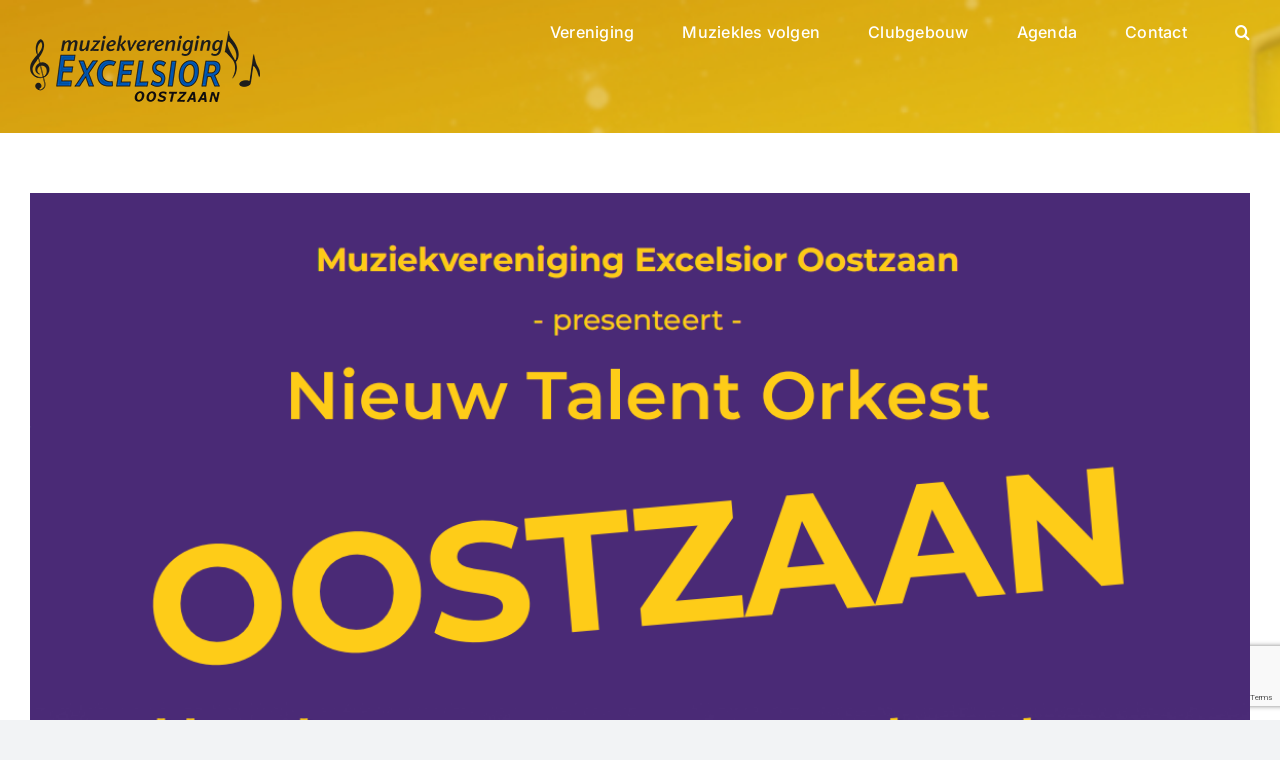

--- FILE ---
content_type: text/html; charset=UTF-8
request_url: http://www.excelsior-oostzaan.nl/?option=com_jevents&task=day.listevents&year=2023&month=03&day=03&Itemid=166
body_size: 12201
content:
<!DOCTYPE html>
<html class="avada-html-layout-wide avada-html-header-position-top avada-html-is-archive avada-has-site-width-percent avada-is-100-percent-template avada-has-site-width-100-percent" lang="nl-NL" prefix="og: http://ogp.me/ns# fb: http://ogp.me/ns/fb#">
<head>
	<meta http-equiv="X-UA-Compatible" content="IE=edge" />
	<meta http-equiv="Content-Type" content="text/html; charset=utf-8"/>
	<meta name="viewport" content="width=device-width, initial-scale=1" />
	<title>3 augustus 2023 &#8211; Excelsior Oostzaan</title>
<meta name='robots' content='max-image-preview:large' />
<link rel="alternate" type="application/rss+xml" title="Excelsior Oostzaan &raquo; feed" href="https://www.excelsior-oostzaan.nl/feed/" />
<link rel="alternate" type="application/rss+xml" title="Excelsior Oostzaan &raquo; reacties feed" href="https://www.excelsior-oostzaan.nl/comments/feed/" />
<link rel="alternate" type="text/calendar" title="Excelsior Oostzaan &raquo; iCal Feed" href="https://www.excelsior-oostzaan.nl/events/?ical=1" />
					<link rel="shortcut icon" href="http://www.excelsior-oostzaan.nl/wp-content/uploads/2023/03/favicon-64.png" type="image/x-icon" />
		
					<!-- Apple Touch Icon -->
			<link rel="apple-touch-icon" sizes="180x180" href="http://www.excelsior-oostzaan.nl/wp-content/uploads/2023/03/favicon-180.png">
		
					<!-- Android Icon -->
			<link rel="icon" sizes="192x192" href="http://www.excelsior-oostzaan.nl/wp-content/uploads/2023/03/favicon-192.png">
		
					<!-- MS Edge Icon -->
			<meta name="msapplication-TileImage" content="http://www.excelsior-oostzaan.nl/wp-content/uploads/2023/03/favicon-270.png">
				<style id='wp-img-auto-sizes-contain-inline-css' type='text/css'>
img:is([sizes=auto i],[sizes^="auto," i]){contain-intrinsic-size:3000px 1500px}
/*# sourceURL=wp-img-auto-sizes-contain-inline-css */
</style>
<style id='wp-emoji-styles-inline-css' type='text/css'>

	img.wp-smiley, img.emoji {
		display: inline !important;
		border: none !important;
		box-shadow: none !important;
		height: 1em !important;
		width: 1em !important;
		margin: 0 0.07em !important;
		vertical-align: -0.1em !important;
		background: none !important;
		padding: 0 !important;
	}
/*# sourceURL=wp-emoji-styles-inline-css */
</style>
<link rel='stylesheet' id='wp-block-library-css' href='http://www.excelsior-oostzaan.nl/wp-includes/css/dist/block-library/style.min.css?ver=6.9' type='text/css' media='all' />
<style id='global-styles-inline-css' type='text/css'>
:root{--wp--preset--aspect-ratio--square: 1;--wp--preset--aspect-ratio--4-3: 4/3;--wp--preset--aspect-ratio--3-4: 3/4;--wp--preset--aspect-ratio--3-2: 3/2;--wp--preset--aspect-ratio--2-3: 2/3;--wp--preset--aspect-ratio--16-9: 16/9;--wp--preset--aspect-ratio--9-16: 9/16;--wp--preset--color--black: #000000;--wp--preset--color--cyan-bluish-gray: #abb8c3;--wp--preset--color--white: #ffffff;--wp--preset--color--pale-pink: #f78da7;--wp--preset--color--vivid-red: #cf2e2e;--wp--preset--color--luminous-vivid-orange: #ff6900;--wp--preset--color--luminous-vivid-amber: #fcb900;--wp--preset--color--light-green-cyan: #7bdcb5;--wp--preset--color--vivid-green-cyan: #00d084;--wp--preset--color--pale-cyan-blue: #8ed1fc;--wp--preset--color--vivid-cyan-blue: #0693e3;--wp--preset--color--vivid-purple: #9b51e0;--wp--preset--gradient--vivid-cyan-blue-to-vivid-purple: linear-gradient(135deg,rgb(6,147,227) 0%,rgb(155,81,224) 100%);--wp--preset--gradient--light-green-cyan-to-vivid-green-cyan: linear-gradient(135deg,rgb(122,220,180) 0%,rgb(0,208,130) 100%);--wp--preset--gradient--luminous-vivid-amber-to-luminous-vivid-orange: linear-gradient(135deg,rgb(252,185,0) 0%,rgb(255,105,0) 100%);--wp--preset--gradient--luminous-vivid-orange-to-vivid-red: linear-gradient(135deg,rgb(255,105,0) 0%,rgb(207,46,46) 100%);--wp--preset--gradient--very-light-gray-to-cyan-bluish-gray: linear-gradient(135deg,rgb(238,238,238) 0%,rgb(169,184,195) 100%);--wp--preset--gradient--cool-to-warm-spectrum: linear-gradient(135deg,rgb(74,234,220) 0%,rgb(151,120,209) 20%,rgb(207,42,186) 40%,rgb(238,44,130) 60%,rgb(251,105,98) 80%,rgb(254,248,76) 100%);--wp--preset--gradient--blush-light-purple: linear-gradient(135deg,rgb(255,206,236) 0%,rgb(152,150,240) 100%);--wp--preset--gradient--blush-bordeaux: linear-gradient(135deg,rgb(254,205,165) 0%,rgb(254,45,45) 50%,rgb(107,0,62) 100%);--wp--preset--gradient--luminous-dusk: linear-gradient(135deg,rgb(255,203,112) 0%,rgb(199,81,192) 50%,rgb(65,88,208) 100%);--wp--preset--gradient--pale-ocean: linear-gradient(135deg,rgb(255,245,203) 0%,rgb(182,227,212) 50%,rgb(51,167,181) 100%);--wp--preset--gradient--electric-grass: linear-gradient(135deg,rgb(202,248,128) 0%,rgb(113,206,126) 100%);--wp--preset--gradient--midnight: linear-gradient(135deg,rgb(2,3,129) 0%,rgb(40,116,252) 100%);--wp--preset--font-size--small: 12px;--wp--preset--font-size--medium: 20px;--wp--preset--font-size--large: 24px;--wp--preset--font-size--x-large: 42px;--wp--preset--font-size--normal: 16px;--wp--preset--font-size--xlarge: 32px;--wp--preset--font-size--huge: 48px;--wp--preset--spacing--20: 0.44rem;--wp--preset--spacing--30: 0.67rem;--wp--preset--spacing--40: 1rem;--wp--preset--spacing--50: 1.5rem;--wp--preset--spacing--60: 2.25rem;--wp--preset--spacing--70: 3.38rem;--wp--preset--spacing--80: 5.06rem;--wp--preset--shadow--natural: 6px 6px 9px rgba(0, 0, 0, 0.2);--wp--preset--shadow--deep: 12px 12px 50px rgba(0, 0, 0, 0.4);--wp--preset--shadow--sharp: 6px 6px 0px rgba(0, 0, 0, 0.2);--wp--preset--shadow--outlined: 6px 6px 0px -3px rgb(255, 255, 255), 6px 6px rgb(0, 0, 0);--wp--preset--shadow--crisp: 6px 6px 0px rgb(0, 0, 0);}:where(.is-layout-flex){gap: 0.5em;}:where(.is-layout-grid){gap: 0.5em;}body .is-layout-flex{display: flex;}.is-layout-flex{flex-wrap: wrap;align-items: center;}.is-layout-flex > :is(*, div){margin: 0;}body .is-layout-grid{display: grid;}.is-layout-grid > :is(*, div){margin: 0;}:where(.wp-block-columns.is-layout-flex){gap: 2em;}:where(.wp-block-columns.is-layout-grid){gap: 2em;}:where(.wp-block-post-template.is-layout-flex){gap: 1.25em;}:where(.wp-block-post-template.is-layout-grid){gap: 1.25em;}.has-black-color{color: var(--wp--preset--color--black) !important;}.has-cyan-bluish-gray-color{color: var(--wp--preset--color--cyan-bluish-gray) !important;}.has-white-color{color: var(--wp--preset--color--white) !important;}.has-pale-pink-color{color: var(--wp--preset--color--pale-pink) !important;}.has-vivid-red-color{color: var(--wp--preset--color--vivid-red) !important;}.has-luminous-vivid-orange-color{color: var(--wp--preset--color--luminous-vivid-orange) !important;}.has-luminous-vivid-amber-color{color: var(--wp--preset--color--luminous-vivid-amber) !important;}.has-light-green-cyan-color{color: var(--wp--preset--color--light-green-cyan) !important;}.has-vivid-green-cyan-color{color: var(--wp--preset--color--vivid-green-cyan) !important;}.has-pale-cyan-blue-color{color: var(--wp--preset--color--pale-cyan-blue) !important;}.has-vivid-cyan-blue-color{color: var(--wp--preset--color--vivid-cyan-blue) !important;}.has-vivid-purple-color{color: var(--wp--preset--color--vivid-purple) !important;}.has-black-background-color{background-color: var(--wp--preset--color--black) !important;}.has-cyan-bluish-gray-background-color{background-color: var(--wp--preset--color--cyan-bluish-gray) !important;}.has-white-background-color{background-color: var(--wp--preset--color--white) !important;}.has-pale-pink-background-color{background-color: var(--wp--preset--color--pale-pink) !important;}.has-vivid-red-background-color{background-color: var(--wp--preset--color--vivid-red) !important;}.has-luminous-vivid-orange-background-color{background-color: var(--wp--preset--color--luminous-vivid-orange) !important;}.has-luminous-vivid-amber-background-color{background-color: var(--wp--preset--color--luminous-vivid-amber) !important;}.has-light-green-cyan-background-color{background-color: var(--wp--preset--color--light-green-cyan) !important;}.has-vivid-green-cyan-background-color{background-color: var(--wp--preset--color--vivid-green-cyan) !important;}.has-pale-cyan-blue-background-color{background-color: var(--wp--preset--color--pale-cyan-blue) !important;}.has-vivid-cyan-blue-background-color{background-color: var(--wp--preset--color--vivid-cyan-blue) !important;}.has-vivid-purple-background-color{background-color: var(--wp--preset--color--vivid-purple) !important;}.has-black-border-color{border-color: var(--wp--preset--color--black) !important;}.has-cyan-bluish-gray-border-color{border-color: var(--wp--preset--color--cyan-bluish-gray) !important;}.has-white-border-color{border-color: var(--wp--preset--color--white) !important;}.has-pale-pink-border-color{border-color: var(--wp--preset--color--pale-pink) !important;}.has-vivid-red-border-color{border-color: var(--wp--preset--color--vivid-red) !important;}.has-luminous-vivid-orange-border-color{border-color: var(--wp--preset--color--luminous-vivid-orange) !important;}.has-luminous-vivid-amber-border-color{border-color: var(--wp--preset--color--luminous-vivid-amber) !important;}.has-light-green-cyan-border-color{border-color: var(--wp--preset--color--light-green-cyan) !important;}.has-vivid-green-cyan-border-color{border-color: var(--wp--preset--color--vivid-green-cyan) !important;}.has-pale-cyan-blue-border-color{border-color: var(--wp--preset--color--pale-cyan-blue) !important;}.has-vivid-cyan-blue-border-color{border-color: var(--wp--preset--color--vivid-cyan-blue) !important;}.has-vivid-purple-border-color{border-color: var(--wp--preset--color--vivid-purple) !important;}.has-vivid-cyan-blue-to-vivid-purple-gradient-background{background: var(--wp--preset--gradient--vivid-cyan-blue-to-vivid-purple) !important;}.has-light-green-cyan-to-vivid-green-cyan-gradient-background{background: var(--wp--preset--gradient--light-green-cyan-to-vivid-green-cyan) !important;}.has-luminous-vivid-amber-to-luminous-vivid-orange-gradient-background{background: var(--wp--preset--gradient--luminous-vivid-amber-to-luminous-vivid-orange) !important;}.has-luminous-vivid-orange-to-vivid-red-gradient-background{background: var(--wp--preset--gradient--luminous-vivid-orange-to-vivid-red) !important;}.has-very-light-gray-to-cyan-bluish-gray-gradient-background{background: var(--wp--preset--gradient--very-light-gray-to-cyan-bluish-gray) !important;}.has-cool-to-warm-spectrum-gradient-background{background: var(--wp--preset--gradient--cool-to-warm-spectrum) !important;}.has-blush-light-purple-gradient-background{background: var(--wp--preset--gradient--blush-light-purple) !important;}.has-blush-bordeaux-gradient-background{background: var(--wp--preset--gradient--blush-bordeaux) !important;}.has-luminous-dusk-gradient-background{background: var(--wp--preset--gradient--luminous-dusk) !important;}.has-pale-ocean-gradient-background{background: var(--wp--preset--gradient--pale-ocean) !important;}.has-electric-grass-gradient-background{background: var(--wp--preset--gradient--electric-grass) !important;}.has-midnight-gradient-background{background: var(--wp--preset--gradient--midnight) !important;}.has-small-font-size{font-size: var(--wp--preset--font-size--small) !important;}.has-medium-font-size{font-size: var(--wp--preset--font-size--medium) !important;}.has-large-font-size{font-size: var(--wp--preset--font-size--large) !important;}.has-x-large-font-size{font-size: var(--wp--preset--font-size--x-large) !important;}
/*# sourceURL=global-styles-inline-css */
</style>

<style id='classic-theme-styles-inline-css' type='text/css'>
/*! This file is auto-generated */
.wp-block-button__link{color:#fff;background-color:#32373c;border-radius:9999px;box-shadow:none;text-decoration:none;padding:calc(.667em + 2px) calc(1.333em + 2px);font-size:1.125em}.wp-block-file__button{background:#32373c;color:#fff;text-decoration:none}
/*# sourceURL=/wp-includes/css/classic-themes.min.css */
</style>
<link rel='stylesheet' id='contact-form-7-css' href='http://www.excelsior-oostzaan.nl/wp-content/plugins/contact-form-7/includes/css/styles.css?ver=6.1.4' type='text/css' media='all' />
<link rel='stylesheet' id='fusion-dynamic-css-css' href='http://www.excelsior-oostzaan.nl/wp-content/uploads/fusion-styles/d0108cb3239278a79233a55359a58e95.min.css?ver=3.9.2' type='text/css' media='all' />
<script type="text/javascript" src="http://www.excelsior-oostzaan.nl/wp-includes/js/jquery/jquery.min.js?ver=3.7.1" id="jquery-core-js"></script>
<script type="text/javascript" src="http://www.excelsior-oostzaan.nl/wp-includes/js/jquery/jquery-migrate.min.js?ver=3.4.1" id="jquery-migrate-js"></script>
<link rel="https://api.w.org/" href="https://www.excelsior-oostzaan.nl/wp-json/" /><link rel="EditURI" type="application/rsd+xml" title="RSD" href="https://www.excelsior-oostzaan.nl/xmlrpc.php?rsd" />
<meta name="generator" content="WordPress 6.9" />
<meta name="et-api-version" content="v1"><meta name="et-api-origin" content="https://www.excelsior-oostzaan.nl"><link rel="https://theeventscalendar.com/" href="https://www.excelsior-oostzaan.nl/wp-json/tribe/tickets/v1/" /><meta name="tec-api-version" content="v1"><meta name="tec-api-origin" content="https://www.excelsior-oostzaan.nl"><link rel="alternate" href="https://www.excelsior-oostzaan.nl/wp-json/tribe/events/v1/" /><link rel="preload" href="http://www.excelsior-oostzaan.nl/wp-content/themes/Avada/includes/lib/assets/fonts/icomoon/awb-icons.woff" as="font" type="font/woff" crossorigin><link rel="preload" href="//www.excelsior-oostzaan.nl/wp-content/themes/Avada/includes/lib/assets/fonts/fontawesome/webfonts/fa-brands-400.woff2" as="font" type="font/woff2" crossorigin><link rel="preload" href="//www.excelsior-oostzaan.nl/wp-content/themes/Avada/includes/lib/assets/fonts/fontawesome/webfonts/fa-regular-400.woff2" as="font" type="font/woff2" crossorigin><link rel="preload" href="//www.excelsior-oostzaan.nl/wp-content/themes/Avada/includes/lib/assets/fonts/fontawesome/webfonts/fa-solid-900.woff2" as="font" type="font/woff2" crossorigin><style type="text/css" id="css-fb-visibility">@media screen and (max-width: 640px){.fusion-no-small-visibility{display:none !important;}body .sm-text-align-center{text-align:center !important;}body .sm-text-align-left{text-align:left !important;}body .sm-text-align-right{text-align:right !important;}body .sm-flex-align-center{justify-content:center !important;}body .sm-flex-align-flex-start{justify-content:flex-start !important;}body .sm-flex-align-flex-end{justify-content:flex-end !important;}body .sm-mx-auto{margin-left:auto !important;margin-right:auto !important;}body .sm-ml-auto{margin-left:auto !important;}body .sm-mr-auto{margin-right:auto !important;}body .fusion-absolute-position-small{position:absolute;top:auto;width:100%;}.awb-sticky.awb-sticky-small{ position: sticky; top: var(--awb-sticky-offset,0); }}@media screen and (min-width: 641px) and (max-width: 1024px){.fusion-no-medium-visibility{display:none !important;}body .md-text-align-center{text-align:center !important;}body .md-text-align-left{text-align:left !important;}body .md-text-align-right{text-align:right !important;}body .md-flex-align-center{justify-content:center !important;}body .md-flex-align-flex-start{justify-content:flex-start !important;}body .md-flex-align-flex-end{justify-content:flex-end !important;}body .md-mx-auto{margin-left:auto !important;margin-right:auto !important;}body .md-ml-auto{margin-left:auto !important;}body .md-mr-auto{margin-right:auto !important;}body .fusion-absolute-position-medium{position:absolute;top:auto;width:100%;}.awb-sticky.awb-sticky-medium{ position: sticky; top: var(--awb-sticky-offset,0); }}@media screen and (min-width: 1025px){.fusion-no-large-visibility{display:none !important;}body .lg-text-align-center{text-align:center !important;}body .lg-text-align-left{text-align:left !important;}body .lg-text-align-right{text-align:right !important;}body .lg-flex-align-center{justify-content:center !important;}body .lg-flex-align-flex-start{justify-content:flex-start !important;}body .lg-flex-align-flex-end{justify-content:flex-end !important;}body .lg-mx-auto{margin-left:auto !important;margin-right:auto !important;}body .lg-ml-auto{margin-left:auto !important;}body .lg-mr-auto{margin-right:auto !important;}body .fusion-absolute-position-large{position:absolute;top:auto;width:100%;}.awb-sticky.awb-sticky-large{ position: sticky; top: var(--awb-sticky-offset,0); }}</style><style type="text/css" id="custom-background-css">
body.custom-background { background-color: #ffffff; }
</style>
	<link rel="icon" href="https://www.excelsior-oostzaan.nl/wp-content/uploads/2023/02/cropped-Excelsior-Oostzaan-transparant-01-site-pic-32x32.png" sizes="32x32" />
<link rel="icon" href="https://www.excelsior-oostzaan.nl/wp-content/uploads/2023/02/cropped-Excelsior-Oostzaan-transparant-01-site-pic-192x192.png" sizes="192x192" />
<link rel="apple-touch-icon" href="https://www.excelsior-oostzaan.nl/wp-content/uploads/2023/02/cropped-Excelsior-Oostzaan-transparant-01-site-pic-180x180.png" />
<meta name="msapplication-TileImage" content="https://www.excelsior-oostzaan.nl/wp-content/uploads/2023/02/cropped-Excelsior-Oostzaan-transparant-01-site-pic-270x270.png" />
		<script type="text/javascript">
			var doc = document.documentElement;
			doc.setAttribute( 'data-useragent', navigator.userAgent );
		</script>
		
	</head>

<body class="archive date custom-background wp-theme-Avada tribe-no-js tec-no-tickets-on-recurring tec-no-rsvp-on-recurring fusion-image-hovers fusion-pagination-sizing fusion-button_type-flat fusion-button_span-no fusion-button_gradient-linear avada-image-rollover-circle-yes avada-image-rollover-yes avada-image-rollover-direction-left fusion-has-button-gradient fusion-body ltr fusion-sticky-header no-tablet-sticky-header no-mobile-sticky-header no-mobile-slidingbar no-mobile-totop avada-has-rev-slider-styles fusion-disable-outline fusion-sub-menu-fade mobile-logo-pos-left layout-wide-mode avada-has-boxed-modal-shadow-none layout-scroll-offset-full avada-has-zero-margin-offset-top fusion-top-header menu-text-align-center mobile-menu-design-classic fusion-show-pagination-text fusion-header-layout-v1 avada-responsive avada-footer-fx-none avada-menu-highlight-style-bottombar fusion-search-form-clean fusion-main-menu-search-overlay fusion-avatar-circle avada-sticky-shrinkage avada-dropdown-styles avada-blog-layout-large avada-blog-archive-layout-large avada-ec-not-100-width avada-ec-meta-layout-sidebar avada-header-shadow-no avada-menu-icon-position-left avada-has-megamenu-shadow avada-has-pagetitle-bg-full avada-has-mobile-menu-search avada-has-main-nav-search-icon avada-has-breadcrumb-mobile-hidden avada-has-pagetitlebar-retina-bg-image avada-has-titlebar-hide avada-header-border-color-full-transparent avada-has-header-bg-image avada-header-bg-no-repeat avada-has-header-bg-full avada-has-header-bg-parallax avada-has-pagination-width_height avada-flyout-menu-direction-fade avada-ec-views-v2 tribe-theme-Avada" data-awb-post-id="321">
		<a class="skip-link screen-reader-text" href="#content">Ga naar inhoud</a>

	<div id="boxed-wrapper">
		
		<div id="wrapper" class="fusion-wrapper">
			<div id="home" style="position:relative;top:-1px;"></div>
							
					
			<header class="fusion-header-wrapper">
				<div class="fusion-header-v1 fusion-logo-alignment fusion-logo-left fusion-sticky-menu- fusion-sticky-logo-1 fusion-mobile-logo-1  fusion-mobile-menu-design-classic">
					<div class="fusion-header-sticky-height"></div>
<div class="fusion-header">
	<div class="fusion-row">
					<div class="fusion-logo" data-margin-top="31px" data-margin-bottom="31px" data-margin-left="0px" data-margin-right="0px">
			<a class="fusion-logo-link"  href="https://www.excelsior-oostzaan.nl/" >

						<!-- standard logo -->
			<img src="http://www.excelsior-oostzaan.nl/wp-content/uploads/2023/03/logo-kleur-230.png" srcset="http://www.excelsior-oostzaan.nl/wp-content/uploads/2023/03/logo-kleur-230.png 1x, http://www.excelsior-oostzaan.nl/wp-content/uploads/2023/03/logo-kleur-460.png 2x" width="230" height="71" style="max-height:71px;height:auto;" alt="Excelsior Oostzaan Logo" data-retina_logo_url="http://www.excelsior-oostzaan.nl/wp-content/uploads/2023/03/logo-kleur-460.png" class="fusion-standard-logo" />

											<!-- mobile logo -->
				<img src="http://www.excelsior-oostzaan.nl/wp-content/uploads/2023/02/Excelsior-Oostzaan-transparant-01-150px.png" srcset="http://www.excelsior-oostzaan.nl/wp-content/uploads/2023/02/Excelsior-Oostzaan-transparant-01-150px.png 1x, http://www.excelsior-oostzaan.nl/wp-content/uploads/2023/03/logo-kleur-mobiel-retina.png 2x" width="150" height="50" style="max-height:50px;height:auto;" alt="Excelsior Oostzaan Logo" data-retina_logo_url="http://www.excelsior-oostzaan.nl/wp-content/uploads/2023/03/logo-kleur-mobiel-retina.png" class="fusion-mobile-logo" />
			
											<!-- sticky header logo -->
				<img src="http://www.excelsior-oostzaan.nl/wp-content/uploads/2023/03/logo-sticky.png" srcset="http://www.excelsior-oostzaan.nl/wp-content/uploads/2023/03/logo-sticky.png 1x" width="113" height="35" alt="Excelsior Oostzaan Logo" data-retina_logo_url="" class="fusion-sticky-logo" />
					</a>
		</div>		<nav class="fusion-main-menu" aria-label="Main Menu"><div class="fusion-overlay-search">		<form role="search" class="searchform fusion-search-form  fusion-search-form-clean" method="get" action="https://www.excelsior-oostzaan.nl/">
			<div class="fusion-search-form-content">

				
				<div class="fusion-search-field search-field">
					<label><span class="screen-reader-text">Zoeken naar:</span>
													<input type="search" value="" name="s" class="s" placeholder="Zoeken..." required aria-required="true" aria-label="Zoeken..."/>
											</label>
				</div>
				<div class="fusion-search-button search-button">
					<input type="submit" class="fusion-search-submit searchsubmit" aria-label="Zoeken" value="&#xf002;" />
									</div>

				
			</div>


			
		</form>
		<div class="fusion-search-spacer"></div><a href="#" role="button" aria-label="Close Search" class="fusion-close-search"></a></div><ul id="menu-top-menu" class="fusion-menu"><li  id="menu-item-47"  class="menu-item menu-item-type-post_type menu-item-object-page menu-item-has-children menu-item-47 fusion-dropdown-menu"  data-item-id="47"><a  href="https://www.excelsior-oostzaan.nl/fanfare/" class="fusion-bottombar-highlight"><span class="menu-text">Vereniging</span></a><ul class="sub-menu"><li  id="menu-item-55"  class="menu-item menu-item-type-post_type menu-item-object-page menu-item-55 fusion-dropdown-submenu" ><a  href="https://www.excelsior-oostzaan.nl/fanfare/" class="fusion-bottombar-highlight"><span>Fanfare</span></a></li><li  id="menu-item-633"  class="menu-item menu-item-type-post_type menu-item-object-page menu-item-633 fusion-dropdown-submenu" ><a  href="https://www.excelsior-oostzaan.nl/dirigent-rob-van-der-sterren/" class="fusion-bottombar-highlight"><span>Dirigent</span></a></li><li  id="menu-item-48"  class="menu-item menu-item-type-post_type menu-item-object-page menu-item-48 fusion-dropdown-submenu" ><a  href="https://www.excelsior-oostzaan.nl/opstaporkest-oostzaan/" class="fusion-bottombar-highlight"><span>OpstapOrkest</span></a></li><li  id="menu-item-50"  class="menu-item menu-item-type-post_type menu-item-object-page menu-item-50 fusion-dropdown-submenu" ><a  href="https://www.excelsior-oostzaan.nl/twiskenootjes/" class="fusion-bottombar-highlight"><span>Twiskenootjes</span></a></li><li  id="menu-item-46"  class="menu-item menu-item-type-post_type menu-item-object-page menu-item-46 fusion-dropdown-submenu" ><a  href="https://www.excelsior-oostzaan.nl/oud-papier/" class="fusion-bottombar-highlight"><span>Oud papier</span></a></li><li  id="menu-item-45"  class="menu-item menu-item-type-post_type menu-item-object-page menu-item-45 fusion-dropdown-submenu" ><a  href="https://www.excelsior-oostzaan.nl/kaartavonden/" class="fusion-bottombar-highlight"><span>Klaverjassen</span></a></li><li  id="menu-item-52"  class="menu-item menu-item-type-post_type menu-item-object-page menu-item-52 fusion-dropdown-submenu" ><a  href="https://www.excelsior-oostzaan.nl/tarieven/" class="fusion-bottombar-highlight"><span>Tarieven</span></a></li></ul></li><li  id="menu-item-44"  class="menu-item menu-item-type-post_type menu-item-object-page menu-item-has-children menu-item-44 fusion-dropdown-menu"  data-item-id="44"><a  href="https://www.excelsior-oostzaan.nl/muzieklessen/" class="fusion-bottombar-highlight"><span class="menu-text">Muziekles volgen</span></a><ul class="sub-menu"><li  id="menu-item-54"  class="menu-item menu-item-type-post_type menu-item-object-page menu-item-54 fusion-dropdown-submenu" ><a  href="https://www.excelsior-oostzaan.nl/muzieklessen/" class="fusion-bottombar-highlight"><span>Muziekles volgen</span></a></li><li  id="menu-item-82"  class="menu-item menu-item-type-post_type menu-item-object-page menu-item-has-children menu-item-82 fusion-dropdown-submenu" ><a  href="https://www.excelsior-oostzaan.nl/docenten/" class="fusion-bottombar-highlight"><span>Docenten</span></a><ul class="sub-menu"><li  id="menu-item-84"  class="menu-item menu-item-type-post_type menu-item-object-page menu-item-84" ><a  href="https://www.excelsior-oostzaan.nl/arthur-demonceau/" class="fusion-bottombar-highlight"><span>Saxofoon</span></a></li><li  id="menu-item-551"  class="menu-item menu-item-type-post_type menu-item-object-page menu-item-551" ><a  href="https://www.excelsior-oostzaan.nl/bart-koning/" class="fusion-bottombar-highlight"><span>Slagwerk &#8211; drums</span></a></li><li  id="menu-item-553"  class="menu-item menu-item-type-post_type menu-item-object-page menu-item-553" ><a  href="https://www.excelsior-oostzaan.nl/thomas-wessels/" class="fusion-bottombar-highlight"><span>Trompet &#8211; bugel</span></a></li><li  id="menu-item-557"  class="menu-item menu-item-type-post_type menu-item-object-page menu-item-557" ><a  href="https://www.excelsior-oostzaan.nl/markus-glas/" class="fusion-bottombar-highlight"><span>Trombone &#8211; bariton</span></a></li></ul></li></ul></li><li  id="menu-item-49"  class="menu-item menu-item-type-post_type menu-item-object-page menu-item-49"  data-item-id="49"><a  href="https://www.excelsior-oostzaan.nl/clubgebouw/" class="fusion-bottombar-highlight"><span class="menu-text">Clubgebouw</span></a></li><li  id="menu-item-197"  class="menu-item menu-item-type-custom menu-item-object-custom menu-item-197"  data-item-id="197"><a  href="https://www.excelsior-oostzaan.nl/events/" class="fusion-bottombar-highlight"><span class="menu-text">Agenda</span></a></li><li  id="menu-item-118"  class="menu-item menu-item-type-post_type menu-item-object-page menu-item-has-children menu-item-118 fusion-dropdown-menu"  data-item-id="118"><a  href="https://www.excelsior-oostzaan.nl/contact/" class="fusion-bottombar-highlight"><span class="menu-text">Contact</span></a><ul class="sub-menu"><li  id="menu-item-198"  class="menu-item menu-item-type-post_type menu-item-object-page menu-item-198 fusion-dropdown-submenu" ><a  href="https://www.excelsior-oostzaan.nl/contact/" class="fusion-bottombar-highlight"><span>Contactformulier</span></a></li><li  id="menu-item-172"  class="menu-item menu-item-type-post_type menu-item-object-page menu-item-172 fusion-dropdown-submenu" ><a  href="https://www.excelsior-oostzaan.nl/bestuur/" class="fusion-bottombar-highlight"><span>Bestuur</span></a></li></ul></li><li class="fusion-custom-menu-item fusion-main-menu-search fusion-search-overlay"><a class="fusion-main-menu-icon" href="#" aria-label="Zoeken" data-title="Zoeken" title="Zoeken" role="button" aria-expanded="false"></a></li></ul></nav>
<nav class="fusion-mobile-nav-holder fusion-mobile-menu-text-align-left" aria-label="Main Menu Mobile"></nav>

		
<div class="fusion-clearfix"></div>
<div class="fusion-mobile-menu-search">
			<form role="search" class="searchform fusion-search-form  fusion-search-form-clean" method="get" action="https://www.excelsior-oostzaan.nl/">
			<div class="fusion-search-form-content">

				
				<div class="fusion-search-field search-field">
					<label><span class="screen-reader-text">Zoeken naar:</span>
													<input type="search" value="" name="s" class="s" placeholder="Zoeken..." required aria-required="true" aria-label="Zoeken..."/>
											</label>
				</div>
				<div class="fusion-search-button search-button">
					<input type="submit" class="fusion-search-submit searchsubmit" aria-label="Zoeken" value="&#xf002;" />
									</div>

				
			</div>


			
		</form>
		</div>
			</div>
</div>
				</div>
				<div class="fusion-clearfix"></div>
			</header>
								
							<div id="sliders-container" class="fusion-slider-visibility">
					</div>
				
					
							
			
						<main id="main" class="clearfix width-100">
				<div class="fusion-row" style="max-width:100%;">
<section id="content" class=" full-width" style="width: 100%;">
	
	<div id="posts-container" class="fusion-blog-archive fusion-blog-layout-large-wrapper fusion-clearfix">
	<div class="fusion-posts-container fusion-blog-layout-large fusion-blog-pagination fusion-blog-rollover " data-pages="1">
		
		
													<article id="post-321" class="fusion-post-large  post fusion-clearfix post-321 type-post status-publish format-standard has-post-thumbnail hentry category-nieuws">
				
				
				
									
		<div class="fusion-flexslider flexslider fusion-flexslider-loading fusion-post-slideshow">
		<ul class="slides">
																		<li><div  class="fusion-image-wrapper" aria-haspopup="true">
				<img width="1187" height="610" src="https://www.excelsior-oostzaan.nl/wp-content/uploads/2023/03/nto-afbeelding.png" class="attachment-full size-full wp-post-image" alt="" decoding="async" fetchpriority="high" srcset="https://www.excelsior-oostzaan.nl/wp-content/uploads/2023/03/nto-afbeelding-200x103.png 200w, https://www.excelsior-oostzaan.nl/wp-content/uploads/2023/03/nto-afbeelding-400x206.png 400w, https://www.excelsior-oostzaan.nl/wp-content/uploads/2023/03/nto-afbeelding-600x308.png 600w, https://www.excelsior-oostzaan.nl/wp-content/uploads/2023/03/nto-afbeelding-800x411.png 800w, https://www.excelsior-oostzaan.nl/wp-content/uploads/2023/03/nto-afbeelding.png 1187w" sizes="(max-width: 640px) 100vw, 1187px" /><div class="fusion-rollover">
	<div class="fusion-rollover-content">

														<a class="fusion-rollover-link" href="https://www.excelsior-oostzaan.nl/nieuws/doorstart-succesvol-nieuw-talent-orkest-oostzaan/">Doorstart succesvol Nieuw Talent Orkest Oostzaan</a>
			
														
								
													<div class="fusion-rollover-sep"></div>
				
																		<a class="fusion-rollover-gallery" href="https://www.excelsior-oostzaan.nl/wp-content/uploads/2023/03/nto-afbeelding.png" data-id="321" data-rel="iLightbox[gallery]" data-title="nto afbeelding" data-caption="">
						Gallery					</a>
														
		
												<h4 class="fusion-rollover-title">
					<a class="fusion-rollover-title-link" href="https://www.excelsior-oostzaan.nl/nieuws/doorstart-succesvol-nieuw-talent-orkest-oostzaan/">
						Doorstart succesvol Nieuw Talent Orkest Oostzaan					</a>
				</h4>
			
										<div class="fusion-rollover-categories"><a href="https://www.excelsior-oostzaan.nl/category/nieuws/" rel="tag">Nieuwsberichten</a></div>					
		
						<a class="fusion-link-wrapper" href="https://www.excelsior-oostzaan.nl/nieuws/doorstart-succesvol-nieuw-talent-orkest-oostzaan/" aria-label="Doorstart succesvol Nieuw Talent Orkest Oostzaan"></a>
	</div>
</div>
</div>
</li>
																																										<li>
							<div class="fusion-image-wrapper">
								<a href="https://www.excelsior-oostzaan.nl/nieuws/doorstart-succesvol-nieuw-talent-orkest-oostzaan/" aria-label="Doorstart succesvol Nieuw Talent Orkest Oostzaan">
																		<img decoding="async" width="2560" height="1578" src="https://www.excelsior-oostzaan.nl/wp-content/uploads/2023/08/foto-eindconcertje-NTO-scaled.jpg" alt="" class="wp-image-320" role="presentation" srcset="https://www.excelsior-oostzaan.nl/wp-content/uploads/2023/08/foto-eindconcertje-NTO-200x123.jpg 200w, https://www.excelsior-oostzaan.nl/wp-content/uploads/2023/08/foto-eindconcertje-NTO-400x247.jpg 400w, https://www.excelsior-oostzaan.nl/wp-content/uploads/2023/08/foto-eindconcertje-NTO-600x370.jpg 600w, https://www.excelsior-oostzaan.nl/wp-content/uploads/2023/08/foto-eindconcertje-NTO-800x493.jpg 800w, https://www.excelsior-oostzaan.nl/wp-content/uploads/2023/08/foto-eindconcertje-NTO-1200x740.jpg 1200w, https://www.excelsior-oostzaan.nl/wp-content/uploads/2023/08/foto-eindconcertje-NTO-scaled.jpg 2560w" sizes="(max-width: 640px) 100vw, 2560px" />								</a>
								<a style="display:none;" href="https://www.excelsior-oostzaan.nl/wp-content/uploads/2023/08/foto-eindconcertje-NTO-scaled.jpg" data-rel="iLightbox[gallery321]"  title="" data-title="foto eindconcertje NTO" data-caption="">
																	</a>
							</div>
						</li>
																																																																		</ul>
	</div>
				
				
				
				<div class="fusion-post-content post-content">
					<h2 class="entry-title fusion-post-title"><a href="https://www.excelsior-oostzaan.nl/nieuws/doorstart-succesvol-nieuw-talent-orkest-oostzaan/">Doorstart succesvol Nieuw Talent Orkest Oostzaan</a></h2>
										
					<div class="fusion-post-content-container">
						<p>Nadat 8 deelnemers met veel enthousiasme en plezier de 10 [...]</p>					</div>
				</div>

				
																			<div class="fusion-meta-info">
																						<div class="fusion-alignleft"><span class="vcard rich-snippet-hidden"><span class="fn"><a href="https://www.excelsior-oostzaan.nl/author/lisettek72/" title="Berichten van Lisette" rel="author">Lisette</a></span></span><span class="updated rich-snippet-hidden">2023-08-03T14:30:11+01:00</span><span>3 augustus 2023</span><span class="fusion-inline-sep">|</span></div>							
																														<div class="fusion-alignright">
									<a href="https://www.excelsior-oostzaan.nl/nieuws/doorstart-succesvol-nieuw-talent-orkest-oostzaan/" class="fusion-read-more" aria-label="More on Doorstart succesvol Nieuw Talent Orkest Oostzaan">
										Lees meer									</a>
								</div>
													</div>
									
				
							</article>

			
											<article id="post-1" class="fusion-post-large  post fusion-clearfix post-1 type-post status-publish format-standard has-post-thumbnail hentry category-nieuws">
				
				
				
									
		<div class="fusion-flexslider flexslider fusion-flexslider-loading fusion-post-slideshow">
		<ul class="slides">
																		<li><div  class="fusion-image-wrapper" aria-haspopup="true">
				<img width="720" height="332" src="https://www.excelsior-oostzaan.nl/wp-content/uploads/2023/04/foto-31-maart-NTO-Excelsior-Oostzaan.jpg" class="attachment-full size-full wp-post-image" alt="" decoding="async" srcset="https://www.excelsior-oostzaan.nl/wp-content/uploads/2023/04/foto-31-maart-NTO-Excelsior-Oostzaan-200x92.jpg 200w, https://www.excelsior-oostzaan.nl/wp-content/uploads/2023/04/foto-31-maart-NTO-Excelsior-Oostzaan-400x184.jpg 400w, https://www.excelsior-oostzaan.nl/wp-content/uploads/2023/04/foto-31-maart-NTO-Excelsior-Oostzaan-600x277.jpg 600w, https://www.excelsior-oostzaan.nl/wp-content/uploads/2023/04/foto-31-maart-NTO-Excelsior-Oostzaan.jpg 720w" sizes="(max-width: 640px) 100vw, 720px" /><div class="fusion-rollover">
	<div class="fusion-rollover-content">

														<a class="fusion-rollover-link" href="https://www.excelsior-oostzaan.nl/nieuws/home/">Update Nieuw Talent Orkest Excelsior</a>
			
														
								
													<div class="fusion-rollover-sep"></div>
				
																		<a class="fusion-rollover-gallery" href="https://www.excelsior-oostzaan.nl/wp-content/uploads/2023/04/foto-31-maart-NTO-Excelsior-Oostzaan.jpg" data-id="1" data-rel="iLightbox[gallery]" data-title="foto 31 maart NTO Excelsior Oostzaan" data-caption="">
						Gallery					</a>
														
		
												<h4 class="fusion-rollover-title">
					<a class="fusion-rollover-title-link" href="https://www.excelsior-oostzaan.nl/nieuws/home/">
						Update Nieuw Talent Orkest Excelsior					</a>
				</h4>
			
										<div class="fusion-rollover-categories"><a href="https://www.excelsior-oostzaan.nl/category/nieuws/" rel="tag">Nieuwsberichten</a></div>					
		
						<a class="fusion-link-wrapper" href="https://www.excelsior-oostzaan.nl/nieuws/home/" aria-label="Update Nieuw Talent Orkest Excelsior"></a>
	</div>
</div>
</div>
</li>
																																																																														</ul>
	</div>
				
				
				
				<div class="fusion-post-content post-content">
					<h2 class="entry-title fusion-post-title"><a href="https://www.excelsior-oostzaan.nl/nieuws/home/">Update Nieuw Talent Orkest Excelsior</a></h2>
										
					<div class="fusion-post-content-container">
						<p>Afgelopen vrijdag 31 maart 2023 was het dan zover. De [...]</p>					</div>
				</div>

				
																			<div class="fusion-meta-info">
																						<div class="fusion-alignleft"><span class="vcard rich-snippet-hidden"><span class="fn"><a href="https://www.excelsior-oostzaan.nl/author/admin/" title="Berichten van Andre" rel="author">Andre</a></span></span><span class="updated rich-snippet-hidden">2023-04-04T22:06:55+01:00</span><span>3 april 2023</span><span class="fusion-inline-sep">|</span></div>							
																														<div class="fusion-alignright">
									<a href="https://www.excelsior-oostzaan.nl/nieuws/home/" class="fusion-read-more" aria-label="More on Update Nieuw Talent Orkest Excelsior">
										Lees meer									</a>
								</div>
													</div>
									
				
							</article>

			
		
		
	</div>

			</div>
</section>
						
					</div>  <!-- fusion-row -->
				</main>  <!-- #main -->
				
				
								
					
		<div class="fusion-footer">
					
	<footer class="fusion-footer-widget-area fusion-widget-area">
		<div class="fusion-row">
			<div class="fusion-columns fusion-columns-4 fusion-widget-area">
				
																									<div class="fusion-column col-lg-3 col-md-3 col-sm-3">
							<section id="custom_html-2" class="widget_text fusion-footer-widget-column widget widget_custom_html" style="border-style: solid;border-color:transparent;border-width:0px;"><h4 class="widget-title">Adres</h4><div class="textwidget custom-html-widget"><b>Bezoekadres:</b><br/>
<i>Let op: géén postadres!</i><br/>
Twiskeweg 103<br/>
Oostzaan (<u><a href="https://www.google.nl/maps/dir/52.4222464,4.8398336/Twiskeweg+103,+1511+BW+Oostzaan/@52.4384826,4.8033386,13z/data=!3m1!4b1!4m10!4m9!1m1!4e1!1m5!1m1!1s0x47c5fd5f4aa9e755:0x1746c226c3f84b80!2m2!1d4.8805542!2d52.4473594!3e0?hl=nl&entry=ttu&g_ep=EgoyMDI1MDkxNy4wIKXMDSoASAFQAw%3D%3D">route</a></u>)</div><div style="clear:both;"></div></section>																					</div>
																										<div class="fusion-column col-lg-3 col-md-3 col-sm-3">
							<section id="custom_html-3" class="widget_text fusion-footer-widget-column widget widget_custom_html" style="border-style: solid;border-color:transparent;border-width:0px;"><h4 class="widget-title">Orkesten</h4><div class="textwidget custom-html-widget"><a href="/fanfare/">Fanfare</a><br/>
<a href="/twiskenootjes/">Twiskenootjes</a><br/>
<a href="/opstaporkest-oostzaan/">OpstapOrkest</a></div><div style="clear:both;"></div></section>																					</div>
																										<div class="fusion-column col-lg-3 col-md-3 col-sm-3">
							<section id="custom_html-4" class="widget_text fusion-footer-widget-column widget widget_custom_html" style="border-style: solid;border-color:transparent;border-width:0px;"><h4 class="widget-title">Contactinfo</h4><div class="textwidget custom-html-widget"><a href="/contact/">Contactformulier</a><br/>
<a href="/privacy-policy/">Privacy policy</a></div><div style="clear:both;"></div></section>																					</div>
																										<div class="fusion-column fusion-column-last col-lg-3 col-md-3 col-sm-3">
							<section id="media_image-2" class="fusion-footer-widget-column widget widget_media_image" style="border-style: solid;border-color:transparent;border-width:0px;"><img width="300" height="100" src="https://www.excelsior-oostzaan.nl/wp-content/uploads/2023/03/logo-white-300.png" class="image wp-image-143  attachment-full size-full" alt="" style="max-width: 100%; height: auto;" decoding="async" srcset="https://www.excelsior-oostzaan.nl/wp-content/uploads/2023/03/logo-white-300-200x67.png 200w, https://www.excelsior-oostzaan.nl/wp-content/uploads/2023/03/logo-white-300.png 300w" sizes="(max-width: 300px) 100vw, 300px" /><div style="clear:both;"></div></section>																					</div>
																											
				<div class="fusion-clearfix"></div>
			</div> <!-- fusion-columns -->
		</div> <!-- fusion-row -->
	</footer> <!-- fusion-footer-widget-area -->

	
	<footer id="footer" class="fusion-footer-copyright-area">
		<div class="fusion-row">
			<div class="fusion-copyright-content">

				<div class="fusion-copyright-notice">
		<div>
		Copyright 2023 Excelsior Oostzaan | All rights reserved | Powered by happy musicians	</div>
</div>
<div class="fusion-social-links-footer">
	<div class="fusion-social-networks"><div class="fusion-social-networks-wrapper"><a  class="fusion-social-network-icon fusion-tooltip fusion-facebook awb-icon-facebook" style data-placement="top" data-title="Facebook" data-toggle="tooltip" title="Facebook" href="https://www.facebook.com/excelsior.oostzaan/" target="_blank" rel="noreferrer"><span class="screen-reader-text">Facebook</span></a><a  class="fusion-social-network-icon fusion-tooltip fusion-twitter awb-icon-twitter" style data-placement="top" data-title="Twitter" data-toggle="tooltip" title="Twitter" href="https://twitter.com/excelsioro" target="_blank" rel="noopener noreferrer"><span class="screen-reader-text">Twitter</span></a></div></div></div>

			</div> <!-- fusion-fusion-copyright-content -->
		</div> <!-- fusion-row -->
	</footer> <!-- #footer -->
		</div> <!-- fusion-footer -->

		
					
												</div> <!-- wrapper -->
		</div> <!-- #boxed-wrapper -->
				<a class="fusion-one-page-text-link fusion-page-load-link" tabindex="-1" href="#" aria-hidden="true">Page load link</a>

		<div class="avada-footer-scripts">
			<script type="speculationrules">
{"prefetch":[{"source":"document","where":{"and":[{"href_matches":"/*"},{"not":{"href_matches":["/wp-*.php","/wp-admin/*","/wp-content/uploads/*","/wp-content/*","/wp-content/plugins/*","/wp-content/themes/Avada/*","/*\\?(.+)"]}},{"not":{"selector_matches":"a[rel~=\"nofollow\"]"}},{"not":{"selector_matches":".no-prefetch, .no-prefetch a"}}]},"eagerness":"conservative"}]}
</script>
		<script>
		( function ( body ) {
			'use strict';
			body.className = body.className.replace( /\btribe-no-js\b/, 'tribe-js' );
		} )( document.body );
		</script>
		<script type="text/javascript">var fusionNavIsCollapsed=function(e){var t,n;window.innerWidth<=e.getAttribute("data-breakpoint")?(e.classList.add("collapse-enabled"),e.classList.remove("awb-menu_desktop"),e.classList.contains("expanded")||(e.setAttribute("aria-expanded","false"),window.dispatchEvent(new Event("fusion-mobile-menu-collapsed",{bubbles:!0,cancelable:!0}))),(n=e.querySelectorAll(".menu-item-has-children.expanded")).length&&n.forEach(function(e){e.querySelector(".awb-menu__open-nav-submenu_mobile").setAttribute("aria-expanded","false")})):(null!==e.querySelector(".menu-item-has-children.expanded .awb-menu__open-nav-submenu_click")&&e.querySelector(".menu-item-has-children.expanded .awb-menu__open-nav-submenu_click").click(),e.classList.remove("collapse-enabled"),e.classList.add("awb-menu_desktop"),e.setAttribute("aria-expanded","true"),null!==e.querySelector(".awb-menu__main-ul")&&e.querySelector(".awb-menu__main-ul").removeAttribute("style")),e.classList.add("no-wrapper-transition"),clearTimeout(t),t=setTimeout(()=>{e.classList.remove("no-wrapper-transition")},400),e.classList.remove("loading")},fusionRunNavIsCollapsed=function(){var e,t=document.querySelectorAll(".awb-menu");for(e=0;e<t.length;e++)fusionNavIsCollapsed(t[e])};function avadaGetScrollBarWidth(){var e,t,n,l=document.createElement("p");return l.style.width="100%",l.style.height="200px",(e=document.createElement("div")).style.position="absolute",e.style.top="0px",e.style.left="0px",e.style.visibility="hidden",e.style.width="200px",e.style.height="150px",e.style.overflow="hidden",e.appendChild(l),document.body.appendChild(e),t=l.offsetWidth,e.style.overflow="scroll",t==(n=l.offsetWidth)&&(n=e.clientWidth),document.body.removeChild(e),jQuery("html").hasClass("awb-scroll")&&10<t-n?10:t-n}fusionRunNavIsCollapsed(),window.addEventListener("fusion-resize-horizontal",fusionRunNavIsCollapsed);</script><script> /* <![CDATA[ */var tribe_l10n_datatables = {"aria":{"sort_ascending":": activate to sort column ascending","sort_descending":": activate to sort column descending"},"length_menu":"Show _MENU_ entries","empty_table":"No data available in table","info":"Showing _START_ to _END_ of _TOTAL_ entries","info_empty":"Showing 0 to 0 of 0 entries","info_filtered":"(filtered from _MAX_ total entries)","zero_records":"No matching records found","search":"Search:","all_selected_text":"All items on this page were selected. ","select_all_link":"Select all pages","clear_selection":"Clear Selection.","pagination":{"all":"All","next":"Next","previous":"Previous"},"select":{"rows":{"0":"","_":": Selected %d rows","1":": Selected 1 row"}},"datepicker":{"dayNames":["zondag","maandag","dinsdag","woensdag","donderdag","vrijdag","zaterdag"],"dayNamesShort":["zo","ma","di","wo","do","vr","za"],"dayNamesMin":["Z","M","D","W","D","V","Z"],"monthNames":["januari","februari","maart","april","mei","juni","juli","augustus","september","oktober","november","december"],"monthNamesShort":["januari","februari","maart","april","mei","juni","juli","augustus","september","oktober","november","december"],"monthNamesMin":["jan","feb","mrt","apr","mei","jun","jul","aug","sep","okt","nov","dec"],"nextText":"Next","prevText":"Prev","currentText":"Today","closeText":"Done","today":"Today","clear":"Clear"},"registration_prompt":"Er is nog niet opgeslagen bezoekersinformatie. Weet je zeker dat je door wilt gaan?"};/* ]]> */ </script><script type="text/javascript" src="http://www.excelsior-oostzaan.nl/wp-content/plugins/event-tickets/common/build/js/user-agent.js?ver=da75d0bdea6dde3898df" id="tec-user-agent-js"></script>
<script type="text/javascript" src="http://www.excelsior-oostzaan.nl/wp-includes/js/dist/hooks.min.js?ver=dd5603f07f9220ed27f1" id="wp-hooks-js"></script>
<script type="text/javascript" src="http://www.excelsior-oostzaan.nl/wp-includes/js/dist/i18n.min.js?ver=c26c3dc7bed366793375" id="wp-i18n-js"></script>
<script type="text/javascript" id="wp-i18n-js-after">
/* <![CDATA[ */
wp.i18n.setLocaleData( { 'text direction\u0004ltr': [ 'ltr' ] } );
//# sourceURL=wp-i18n-js-after
/* ]]> */
</script>
<script type="text/javascript" src="http://www.excelsior-oostzaan.nl/wp-content/plugins/contact-form-7/includes/swv/js/index.js?ver=6.1.4" id="swv-js"></script>
<script type="text/javascript" id="contact-form-7-js-translations">
/* <![CDATA[ */
( function( domain, translations ) {
	var localeData = translations.locale_data[ domain ] || translations.locale_data.messages;
	localeData[""].domain = domain;
	wp.i18n.setLocaleData( localeData, domain );
} )( "contact-form-7", {"translation-revision-date":"2025-11-30 09:13:36+0000","generator":"GlotPress\/4.0.3","domain":"messages","locale_data":{"messages":{"":{"domain":"messages","plural-forms":"nplurals=2; plural=n != 1;","lang":"nl"},"This contact form is placed in the wrong place.":["Dit contactformulier staat op de verkeerde plek."],"Error:":["Fout:"]}},"comment":{"reference":"includes\/js\/index.js"}} );
//# sourceURL=contact-form-7-js-translations
/* ]]> */
</script>
<script type="text/javascript" id="contact-form-7-js-before">
/* <![CDATA[ */
var wpcf7 = {
    "api": {
        "root": "https:\/\/www.excelsior-oostzaan.nl\/wp-json\/",
        "namespace": "contact-form-7\/v1"
    }
};
//# sourceURL=contact-form-7-js-before
/* ]]> */
</script>
<script type="text/javascript" src="http://www.excelsior-oostzaan.nl/wp-content/plugins/contact-form-7/includes/js/index.js?ver=6.1.4" id="contact-form-7-js"></script>
<script type="text/javascript" src="https://www.google.com/recaptcha/api.js?render=6Lf2zf8kAAAAAKe1o_oQXqVvRUR7jTBoNfQtN7-s&amp;ver=3.0" id="google-recaptcha-js"></script>
<script type="text/javascript" src="http://www.excelsior-oostzaan.nl/wp-includes/js/dist/vendor/wp-polyfill.min.js?ver=3.15.0" id="wp-polyfill-js"></script>
<script type="text/javascript" id="wpcf7-recaptcha-js-before">
/* <![CDATA[ */
var wpcf7_recaptcha = {
    "sitekey": "6Lf2zf8kAAAAAKe1o_oQXqVvRUR7jTBoNfQtN7-s",
    "actions": {
        "homepage": "homepage",
        "contactform": "contactform"
    }
};
//# sourceURL=wpcf7-recaptcha-js-before
/* ]]> */
</script>
<script type="text/javascript" src="http://www.excelsior-oostzaan.nl/wp-content/plugins/contact-form-7/modules/recaptcha/index.js?ver=6.1.4" id="wpcf7-recaptcha-js"></script>
<script type="text/javascript" src="http://www.excelsior-oostzaan.nl/wp-content/uploads/fusion-scripts/c622c7858db7972eab496fe9339d966b.min.js?ver=3.9.2" id="fusion-scripts-js"></script>
<script id="wp-emoji-settings" type="application/json">
{"baseUrl":"https://s.w.org/images/core/emoji/17.0.2/72x72/","ext":".png","svgUrl":"https://s.w.org/images/core/emoji/17.0.2/svg/","svgExt":".svg","source":{"concatemoji":"http://www.excelsior-oostzaan.nl/wp-includes/js/wp-emoji-release.min.js?ver=6.9"}}
</script>
<script type="module">
/* <![CDATA[ */
/*! This file is auto-generated */
const a=JSON.parse(document.getElementById("wp-emoji-settings").textContent),o=(window._wpemojiSettings=a,"wpEmojiSettingsSupports"),s=["flag","emoji"];function i(e){try{var t={supportTests:e,timestamp:(new Date).valueOf()};sessionStorage.setItem(o,JSON.stringify(t))}catch(e){}}function c(e,t,n){e.clearRect(0,0,e.canvas.width,e.canvas.height),e.fillText(t,0,0);t=new Uint32Array(e.getImageData(0,0,e.canvas.width,e.canvas.height).data);e.clearRect(0,0,e.canvas.width,e.canvas.height),e.fillText(n,0,0);const a=new Uint32Array(e.getImageData(0,0,e.canvas.width,e.canvas.height).data);return t.every((e,t)=>e===a[t])}function p(e,t){e.clearRect(0,0,e.canvas.width,e.canvas.height),e.fillText(t,0,0);var n=e.getImageData(16,16,1,1);for(let e=0;e<n.data.length;e++)if(0!==n.data[e])return!1;return!0}function u(e,t,n,a){switch(t){case"flag":return n(e,"\ud83c\udff3\ufe0f\u200d\u26a7\ufe0f","\ud83c\udff3\ufe0f\u200b\u26a7\ufe0f")?!1:!n(e,"\ud83c\udde8\ud83c\uddf6","\ud83c\udde8\u200b\ud83c\uddf6")&&!n(e,"\ud83c\udff4\udb40\udc67\udb40\udc62\udb40\udc65\udb40\udc6e\udb40\udc67\udb40\udc7f","\ud83c\udff4\u200b\udb40\udc67\u200b\udb40\udc62\u200b\udb40\udc65\u200b\udb40\udc6e\u200b\udb40\udc67\u200b\udb40\udc7f");case"emoji":return!a(e,"\ud83e\u1fac8")}return!1}function f(e,t,n,a){let r;const o=(r="undefined"!=typeof WorkerGlobalScope&&self instanceof WorkerGlobalScope?new OffscreenCanvas(300,150):document.createElement("canvas")).getContext("2d",{willReadFrequently:!0}),s=(o.textBaseline="top",o.font="600 32px Arial",{});return e.forEach(e=>{s[e]=t(o,e,n,a)}),s}function r(e){var t=document.createElement("script");t.src=e,t.defer=!0,document.head.appendChild(t)}a.supports={everything:!0,everythingExceptFlag:!0},new Promise(t=>{let n=function(){try{var e=JSON.parse(sessionStorage.getItem(o));if("object"==typeof e&&"number"==typeof e.timestamp&&(new Date).valueOf()<e.timestamp+604800&&"object"==typeof e.supportTests)return e.supportTests}catch(e){}return null}();if(!n){if("undefined"!=typeof Worker&&"undefined"!=typeof OffscreenCanvas&&"undefined"!=typeof URL&&URL.createObjectURL&&"undefined"!=typeof Blob)try{var e="postMessage("+f.toString()+"("+[JSON.stringify(s),u.toString(),c.toString(),p.toString()].join(",")+"));",a=new Blob([e],{type:"text/javascript"});const r=new Worker(URL.createObjectURL(a),{name:"wpTestEmojiSupports"});return void(r.onmessage=e=>{i(n=e.data),r.terminate(),t(n)})}catch(e){}i(n=f(s,u,c,p))}t(n)}).then(e=>{for(const n in e)a.supports[n]=e[n],a.supports.everything=a.supports.everything&&a.supports[n],"flag"!==n&&(a.supports.everythingExceptFlag=a.supports.everythingExceptFlag&&a.supports[n]);var t;a.supports.everythingExceptFlag=a.supports.everythingExceptFlag&&!a.supports.flag,a.supports.everything||((t=a.source||{}).concatemoji?r(t.concatemoji):t.wpemoji&&t.twemoji&&(r(t.twemoji),r(t.wpemoji)))});
//# sourceURL=http://www.excelsior-oostzaan.nl/wp-includes/js/wp-emoji-loader.min.js
/* ]]> */
</script>
				<script type="text/javascript">
				jQuery( document ).ready( function() {
					var ajaxurl = 'https://www.excelsior-oostzaan.nl/wp-admin/admin-ajax.php';
					if ( 0 < jQuery( '.fusion-login-nonce' ).length ) {
						jQuery.get( ajaxurl, { 'action': 'fusion_login_nonce' }, function( response ) {
							jQuery( '.fusion-login-nonce' ).html( response );
						});
					}
				});
								</script>
						</div>

			<section class="to-top-container to-top-right" aria-labelledby="awb-to-top-label">
		<a href="#" id="toTop" class="fusion-top-top-link">
			<span id="awb-to-top-label" class="screen-reader-text">Ga naar de bovenkant</span>
		</a>
	</section>
		</body>
</html>


--- FILE ---
content_type: text/html; charset=utf-8
request_url: https://www.google.com/recaptcha/api2/anchor?ar=1&k=6Lf2zf8kAAAAAKe1o_oQXqVvRUR7jTBoNfQtN7-s&co=aHR0cDovL3d3dy5leGNlbHNpb3Itb29zdHphYW4ubmw6ODA.&hl=en&v=PoyoqOPhxBO7pBk68S4YbpHZ&size=invisible&anchor-ms=20000&execute-ms=30000&cb=fp5we1oliebe
body_size: 48730
content:
<!DOCTYPE HTML><html dir="ltr" lang="en"><head><meta http-equiv="Content-Type" content="text/html; charset=UTF-8">
<meta http-equiv="X-UA-Compatible" content="IE=edge">
<title>reCAPTCHA</title>
<style type="text/css">
/* cyrillic-ext */
@font-face {
  font-family: 'Roboto';
  font-style: normal;
  font-weight: 400;
  font-stretch: 100%;
  src: url(//fonts.gstatic.com/s/roboto/v48/KFO7CnqEu92Fr1ME7kSn66aGLdTylUAMa3GUBHMdazTgWw.woff2) format('woff2');
  unicode-range: U+0460-052F, U+1C80-1C8A, U+20B4, U+2DE0-2DFF, U+A640-A69F, U+FE2E-FE2F;
}
/* cyrillic */
@font-face {
  font-family: 'Roboto';
  font-style: normal;
  font-weight: 400;
  font-stretch: 100%;
  src: url(//fonts.gstatic.com/s/roboto/v48/KFO7CnqEu92Fr1ME7kSn66aGLdTylUAMa3iUBHMdazTgWw.woff2) format('woff2');
  unicode-range: U+0301, U+0400-045F, U+0490-0491, U+04B0-04B1, U+2116;
}
/* greek-ext */
@font-face {
  font-family: 'Roboto';
  font-style: normal;
  font-weight: 400;
  font-stretch: 100%;
  src: url(//fonts.gstatic.com/s/roboto/v48/KFO7CnqEu92Fr1ME7kSn66aGLdTylUAMa3CUBHMdazTgWw.woff2) format('woff2');
  unicode-range: U+1F00-1FFF;
}
/* greek */
@font-face {
  font-family: 'Roboto';
  font-style: normal;
  font-weight: 400;
  font-stretch: 100%;
  src: url(//fonts.gstatic.com/s/roboto/v48/KFO7CnqEu92Fr1ME7kSn66aGLdTylUAMa3-UBHMdazTgWw.woff2) format('woff2');
  unicode-range: U+0370-0377, U+037A-037F, U+0384-038A, U+038C, U+038E-03A1, U+03A3-03FF;
}
/* math */
@font-face {
  font-family: 'Roboto';
  font-style: normal;
  font-weight: 400;
  font-stretch: 100%;
  src: url(//fonts.gstatic.com/s/roboto/v48/KFO7CnqEu92Fr1ME7kSn66aGLdTylUAMawCUBHMdazTgWw.woff2) format('woff2');
  unicode-range: U+0302-0303, U+0305, U+0307-0308, U+0310, U+0312, U+0315, U+031A, U+0326-0327, U+032C, U+032F-0330, U+0332-0333, U+0338, U+033A, U+0346, U+034D, U+0391-03A1, U+03A3-03A9, U+03B1-03C9, U+03D1, U+03D5-03D6, U+03F0-03F1, U+03F4-03F5, U+2016-2017, U+2034-2038, U+203C, U+2040, U+2043, U+2047, U+2050, U+2057, U+205F, U+2070-2071, U+2074-208E, U+2090-209C, U+20D0-20DC, U+20E1, U+20E5-20EF, U+2100-2112, U+2114-2115, U+2117-2121, U+2123-214F, U+2190, U+2192, U+2194-21AE, U+21B0-21E5, U+21F1-21F2, U+21F4-2211, U+2213-2214, U+2216-22FF, U+2308-230B, U+2310, U+2319, U+231C-2321, U+2336-237A, U+237C, U+2395, U+239B-23B7, U+23D0, U+23DC-23E1, U+2474-2475, U+25AF, U+25B3, U+25B7, U+25BD, U+25C1, U+25CA, U+25CC, U+25FB, U+266D-266F, U+27C0-27FF, U+2900-2AFF, U+2B0E-2B11, U+2B30-2B4C, U+2BFE, U+3030, U+FF5B, U+FF5D, U+1D400-1D7FF, U+1EE00-1EEFF;
}
/* symbols */
@font-face {
  font-family: 'Roboto';
  font-style: normal;
  font-weight: 400;
  font-stretch: 100%;
  src: url(//fonts.gstatic.com/s/roboto/v48/KFO7CnqEu92Fr1ME7kSn66aGLdTylUAMaxKUBHMdazTgWw.woff2) format('woff2');
  unicode-range: U+0001-000C, U+000E-001F, U+007F-009F, U+20DD-20E0, U+20E2-20E4, U+2150-218F, U+2190, U+2192, U+2194-2199, U+21AF, U+21E6-21F0, U+21F3, U+2218-2219, U+2299, U+22C4-22C6, U+2300-243F, U+2440-244A, U+2460-24FF, U+25A0-27BF, U+2800-28FF, U+2921-2922, U+2981, U+29BF, U+29EB, U+2B00-2BFF, U+4DC0-4DFF, U+FFF9-FFFB, U+10140-1018E, U+10190-1019C, U+101A0, U+101D0-101FD, U+102E0-102FB, U+10E60-10E7E, U+1D2C0-1D2D3, U+1D2E0-1D37F, U+1F000-1F0FF, U+1F100-1F1AD, U+1F1E6-1F1FF, U+1F30D-1F30F, U+1F315, U+1F31C, U+1F31E, U+1F320-1F32C, U+1F336, U+1F378, U+1F37D, U+1F382, U+1F393-1F39F, U+1F3A7-1F3A8, U+1F3AC-1F3AF, U+1F3C2, U+1F3C4-1F3C6, U+1F3CA-1F3CE, U+1F3D4-1F3E0, U+1F3ED, U+1F3F1-1F3F3, U+1F3F5-1F3F7, U+1F408, U+1F415, U+1F41F, U+1F426, U+1F43F, U+1F441-1F442, U+1F444, U+1F446-1F449, U+1F44C-1F44E, U+1F453, U+1F46A, U+1F47D, U+1F4A3, U+1F4B0, U+1F4B3, U+1F4B9, U+1F4BB, U+1F4BF, U+1F4C8-1F4CB, U+1F4D6, U+1F4DA, U+1F4DF, U+1F4E3-1F4E6, U+1F4EA-1F4ED, U+1F4F7, U+1F4F9-1F4FB, U+1F4FD-1F4FE, U+1F503, U+1F507-1F50B, U+1F50D, U+1F512-1F513, U+1F53E-1F54A, U+1F54F-1F5FA, U+1F610, U+1F650-1F67F, U+1F687, U+1F68D, U+1F691, U+1F694, U+1F698, U+1F6AD, U+1F6B2, U+1F6B9-1F6BA, U+1F6BC, U+1F6C6-1F6CF, U+1F6D3-1F6D7, U+1F6E0-1F6EA, U+1F6F0-1F6F3, U+1F6F7-1F6FC, U+1F700-1F7FF, U+1F800-1F80B, U+1F810-1F847, U+1F850-1F859, U+1F860-1F887, U+1F890-1F8AD, U+1F8B0-1F8BB, U+1F8C0-1F8C1, U+1F900-1F90B, U+1F93B, U+1F946, U+1F984, U+1F996, U+1F9E9, U+1FA00-1FA6F, U+1FA70-1FA7C, U+1FA80-1FA89, U+1FA8F-1FAC6, U+1FACE-1FADC, U+1FADF-1FAE9, U+1FAF0-1FAF8, U+1FB00-1FBFF;
}
/* vietnamese */
@font-face {
  font-family: 'Roboto';
  font-style: normal;
  font-weight: 400;
  font-stretch: 100%;
  src: url(//fonts.gstatic.com/s/roboto/v48/KFO7CnqEu92Fr1ME7kSn66aGLdTylUAMa3OUBHMdazTgWw.woff2) format('woff2');
  unicode-range: U+0102-0103, U+0110-0111, U+0128-0129, U+0168-0169, U+01A0-01A1, U+01AF-01B0, U+0300-0301, U+0303-0304, U+0308-0309, U+0323, U+0329, U+1EA0-1EF9, U+20AB;
}
/* latin-ext */
@font-face {
  font-family: 'Roboto';
  font-style: normal;
  font-weight: 400;
  font-stretch: 100%;
  src: url(//fonts.gstatic.com/s/roboto/v48/KFO7CnqEu92Fr1ME7kSn66aGLdTylUAMa3KUBHMdazTgWw.woff2) format('woff2');
  unicode-range: U+0100-02BA, U+02BD-02C5, U+02C7-02CC, U+02CE-02D7, U+02DD-02FF, U+0304, U+0308, U+0329, U+1D00-1DBF, U+1E00-1E9F, U+1EF2-1EFF, U+2020, U+20A0-20AB, U+20AD-20C0, U+2113, U+2C60-2C7F, U+A720-A7FF;
}
/* latin */
@font-face {
  font-family: 'Roboto';
  font-style: normal;
  font-weight: 400;
  font-stretch: 100%;
  src: url(//fonts.gstatic.com/s/roboto/v48/KFO7CnqEu92Fr1ME7kSn66aGLdTylUAMa3yUBHMdazQ.woff2) format('woff2');
  unicode-range: U+0000-00FF, U+0131, U+0152-0153, U+02BB-02BC, U+02C6, U+02DA, U+02DC, U+0304, U+0308, U+0329, U+2000-206F, U+20AC, U+2122, U+2191, U+2193, U+2212, U+2215, U+FEFF, U+FFFD;
}
/* cyrillic-ext */
@font-face {
  font-family: 'Roboto';
  font-style: normal;
  font-weight: 500;
  font-stretch: 100%;
  src: url(//fonts.gstatic.com/s/roboto/v48/KFO7CnqEu92Fr1ME7kSn66aGLdTylUAMa3GUBHMdazTgWw.woff2) format('woff2');
  unicode-range: U+0460-052F, U+1C80-1C8A, U+20B4, U+2DE0-2DFF, U+A640-A69F, U+FE2E-FE2F;
}
/* cyrillic */
@font-face {
  font-family: 'Roboto';
  font-style: normal;
  font-weight: 500;
  font-stretch: 100%;
  src: url(//fonts.gstatic.com/s/roboto/v48/KFO7CnqEu92Fr1ME7kSn66aGLdTylUAMa3iUBHMdazTgWw.woff2) format('woff2');
  unicode-range: U+0301, U+0400-045F, U+0490-0491, U+04B0-04B1, U+2116;
}
/* greek-ext */
@font-face {
  font-family: 'Roboto';
  font-style: normal;
  font-weight: 500;
  font-stretch: 100%;
  src: url(//fonts.gstatic.com/s/roboto/v48/KFO7CnqEu92Fr1ME7kSn66aGLdTylUAMa3CUBHMdazTgWw.woff2) format('woff2');
  unicode-range: U+1F00-1FFF;
}
/* greek */
@font-face {
  font-family: 'Roboto';
  font-style: normal;
  font-weight: 500;
  font-stretch: 100%;
  src: url(//fonts.gstatic.com/s/roboto/v48/KFO7CnqEu92Fr1ME7kSn66aGLdTylUAMa3-UBHMdazTgWw.woff2) format('woff2');
  unicode-range: U+0370-0377, U+037A-037F, U+0384-038A, U+038C, U+038E-03A1, U+03A3-03FF;
}
/* math */
@font-face {
  font-family: 'Roboto';
  font-style: normal;
  font-weight: 500;
  font-stretch: 100%;
  src: url(//fonts.gstatic.com/s/roboto/v48/KFO7CnqEu92Fr1ME7kSn66aGLdTylUAMawCUBHMdazTgWw.woff2) format('woff2');
  unicode-range: U+0302-0303, U+0305, U+0307-0308, U+0310, U+0312, U+0315, U+031A, U+0326-0327, U+032C, U+032F-0330, U+0332-0333, U+0338, U+033A, U+0346, U+034D, U+0391-03A1, U+03A3-03A9, U+03B1-03C9, U+03D1, U+03D5-03D6, U+03F0-03F1, U+03F4-03F5, U+2016-2017, U+2034-2038, U+203C, U+2040, U+2043, U+2047, U+2050, U+2057, U+205F, U+2070-2071, U+2074-208E, U+2090-209C, U+20D0-20DC, U+20E1, U+20E5-20EF, U+2100-2112, U+2114-2115, U+2117-2121, U+2123-214F, U+2190, U+2192, U+2194-21AE, U+21B0-21E5, U+21F1-21F2, U+21F4-2211, U+2213-2214, U+2216-22FF, U+2308-230B, U+2310, U+2319, U+231C-2321, U+2336-237A, U+237C, U+2395, U+239B-23B7, U+23D0, U+23DC-23E1, U+2474-2475, U+25AF, U+25B3, U+25B7, U+25BD, U+25C1, U+25CA, U+25CC, U+25FB, U+266D-266F, U+27C0-27FF, U+2900-2AFF, U+2B0E-2B11, U+2B30-2B4C, U+2BFE, U+3030, U+FF5B, U+FF5D, U+1D400-1D7FF, U+1EE00-1EEFF;
}
/* symbols */
@font-face {
  font-family: 'Roboto';
  font-style: normal;
  font-weight: 500;
  font-stretch: 100%;
  src: url(//fonts.gstatic.com/s/roboto/v48/KFO7CnqEu92Fr1ME7kSn66aGLdTylUAMaxKUBHMdazTgWw.woff2) format('woff2');
  unicode-range: U+0001-000C, U+000E-001F, U+007F-009F, U+20DD-20E0, U+20E2-20E4, U+2150-218F, U+2190, U+2192, U+2194-2199, U+21AF, U+21E6-21F0, U+21F3, U+2218-2219, U+2299, U+22C4-22C6, U+2300-243F, U+2440-244A, U+2460-24FF, U+25A0-27BF, U+2800-28FF, U+2921-2922, U+2981, U+29BF, U+29EB, U+2B00-2BFF, U+4DC0-4DFF, U+FFF9-FFFB, U+10140-1018E, U+10190-1019C, U+101A0, U+101D0-101FD, U+102E0-102FB, U+10E60-10E7E, U+1D2C0-1D2D3, U+1D2E0-1D37F, U+1F000-1F0FF, U+1F100-1F1AD, U+1F1E6-1F1FF, U+1F30D-1F30F, U+1F315, U+1F31C, U+1F31E, U+1F320-1F32C, U+1F336, U+1F378, U+1F37D, U+1F382, U+1F393-1F39F, U+1F3A7-1F3A8, U+1F3AC-1F3AF, U+1F3C2, U+1F3C4-1F3C6, U+1F3CA-1F3CE, U+1F3D4-1F3E0, U+1F3ED, U+1F3F1-1F3F3, U+1F3F5-1F3F7, U+1F408, U+1F415, U+1F41F, U+1F426, U+1F43F, U+1F441-1F442, U+1F444, U+1F446-1F449, U+1F44C-1F44E, U+1F453, U+1F46A, U+1F47D, U+1F4A3, U+1F4B0, U+1F4B3, U+1F4B9, U+1F4BB, U+1F4BF, U+1F4C8-1F4CB, U+1F4D6, U+1F4DA, U+1F4DF, U+1F4E3-1F4E6, U+1F4EA-1F4ED, U+1F4F7, U+1F4F9-1F4FB, U+1F4FD-1F4FE, U+1F503, U+1F507-1F50B, U+1F50D, U+1F512-1F513, U+1F53E-1F54A, U+1F54F-1F5FA, U+1F610, U+1F650-1F67F, U+1F687, U+1F68D, U+1F691, U+1F694, U+1F698, U+1F6AD, U+1F6B2, U+1F6B9-1F6BA, U+1F6BC, U+1F6C6-1F6CF, U+1F6D3-1F6D7, U+1F6E0-1F6EA, U+1F6F0-1F6F3, U+1F6F7-1F6FC, U+1F700-1F7FF, U+1F800-1F80B, U+1F810-1F847, U+1F850-1F859, U+1F860-1F887, U+1F890-1F8AD, U+1F8B0-1F8BB, U+1F8C0-1F8C1, U+1F900-1F90B, U+1F93B, U+1F946, U+1F984, U+1F996, U+1F9E9, U+1FA00-1FA6F, U+1FA70-1FA7C, U+1FA80-1FA89, U+1FA8F-1FAC6, U+1FACE-1FADC, U+1FADF-1FAE9, U+1FAF0-1FAF8, U+1FB00-1FBFF;
}
/* vietnamese */
@font-face {
  font-family: 'Roboto';
  font-style: normal;
  font-weight: 500;
  font-stretch: 100%;
  src: url(//fonts.gstatic.com/s/roboto/v48/KFO7CnqEu92Fr1ME7kSn66aGLdTylUAMa3OUBHMdazTgWw.woff2) format('woff2');
  unicode-range: U+0102-0103, U+0110-0111, U+0128-0129, U+0168-0169, U+01A0-01A1, U+01AF-01B0, U+0300-0301, U+0303-0304, U+0308-0309, U+0323, U+0329, U+1EA0-1EF9, U+20AB;
}
/* latin-ext */
@font-face {
  font-family: 'Roboto';
  font-style: normal;
  font-weight: 500;
  font-stretch: 100%;
  src: url(//fonts.gstatic.com/s/roboto/v48/KFO7CnqEu92Fr1ME7kSn66aGLdTylUAMa3KUBHMdazTgWw.woff2) format('woff2');
  unicode-range: U+0100-02BA, U+02BD-02C5, U+02C7-02CC, U+02CE-02D7, U+02DD-02FF, U+0304, U+0308, U+0329, U+1D00-1DBF, U+1E00-1E9F, U+1EF2-1EFF, U+2020, U+20A0-20AB, U+20AD-20C0, U+2113, U+2C60-2C7F, U+A720-A7FF;
}
/* latin */
@font-face {
  font-family: 'Roboto';
  font-style: normal;
  font-weight: 500;
  font-stretch: 100%;
  src: url(//fonts.gstatic.com/s/roboto/v48/KFO7CnqEu92Fr1ME7kSn66aGLdTylUAMa3yUBHMdazQ.woff2) format('woff2');
  unicode-range: U+0000-00FF, U+0131, U+0152-0153, U+02BB-02BC, U+02C6, U+02DA, U+02DC, U+0304, U+0308, U+0329, U+2000-206F, U+20AC, U+2122, U+2191, U+2193, U+2212, U+2215, U+FEFF, U+FFFD;
}
/* cyrillic-ext */
@font-face {
  font-family: 'Roboto';
  font-style: normal;
  font-weight: 900;
  font-stretch: 100%;
  src: url(//fonts.gstatic.com/s/roboto/v48/KFO7CnqEu92Fr1ME7kSn66aGLdTylUAMa3GUBHMdazTgWw.woff2) format('woff2');
  unicode-range: U+0460-052F, U+1C80-1C8A, U+20B4, U+2DE0-2DFF, U+A640-A69F, U+FE2E-FE2F;
}
/* cyrillic */
@font-face {
  font-family: 'Roboto';
  font-style: normal;
  font-weight: 900;
  font-stretch: 100%;
  src: url(//fonts.gstatic.com/s/roboto/v48/KFO7CnqEu92Fr1ME7kSn66aGLdTylUAMa3iUBHMdazTgWw.woff2) format('woff2');
  unicode-range: U+0301, U+0400-045F, U+0490-0491, U+04B0-04B1, U+2116;
}
/* greek-ext */
@font-face {
  font-family: 'Roboto';
  font-style: normal;
  font-weight: 900;
  font-stretch: 100%;
  src: url(//fonts.gstatic.com/s/roboto/v48/KFO7CnqEu92Fr1ME7kSn66aGLdTylUAMa3CUBHMdazTgWw.woff2) format('woff2');
  unicode-range: U+1F00-1FFF;
}
/* greek */
@font-face {
  font-family: 'Roboto';
  font-style: normal;
  font-weight: 900;
  font-stretch: 100%;
  src: url(//fonts.gstatic.com/s/roboto/v48/KFO7CnqEu92Fr1ME7kSn66aGLdTylUAMa3-UBHMdazTgWw.woff2) format('woff2');
  unicode-range: U+0370-0377, U+037A-037F, U+0384-038A, U+038C, U+038E-03A1, U+03A3-03FF;
}
/* math */
@font-face {
  font-family: 'Roboto';
  font-style: normal;
  font-weight: 900;
  font-stretch: 100%;
  src: url(//fonts.gstatic.com/s/roboto/v48/KFO7CnqEu92Fr1ME7kSn66aGLdTylUAMawCUBHMdazTgWw.woff2) format('woff2');
  unicode-range: U+0302-0303, U+0305, U+0307-0308, U+0310, U+0312, U+0315, U+031A, U+0326-0327, U+032C, U+032F-0330, U+0332-0333, U+0338, U+033A, U+0346, U+034D, U+0391-03A1, U+03A3-03A9, U+03B1-03C9, U+03D1, U+03D5-03D6, U+03F0-03F1, U+03F4-03F5, U+2016-2017, U+2034-2038, U+203C, U+2040, U+2043, U+2047, U+2050, U+2057, U+205F, U+2070-2071, U+2074-208E, U+2090-209C, U+20D0-20DC, U+20E1, U+20E5-20EF, U+2100-2112, U+2114-2115, U+2117-2121, U+2123-214F, U+2190, U+2192, U+2194-21AE, U+21B0-21E5, U+21F1-21F2, U+21F4-2211, U+2213-2214, U+2216-22FF, U+2308-230B, U+2310, U+2319, U+231C-2321, U+2336-237A, U+237C, U+2395, U+239B-23B7, U+23D0, U+23DC-23E1, U+2474-2475, U+25AF, U+25B3, U+25B7, U+25BD, U+25C1, U+25CA, U+25CC, U+25FB, U+266D-266F, U+27C0-27FF, U+2900-2AFF, U+2B0E-2B11, U+2B30-2B4C, U+2BFE, U+3030, U+FF5B, U+FF5D, U+1D400-1D7FF, U+1EE00-1EEFF;
}
/* symbols */
@font-face {
  font-family: 'Roboto';
  font-style: normal;
  font-weight: 900;
  font-stretch: 100%;
  src: url(//fonts.gstatic.com/s/roboto/v48/KFO7CnqEu92Fr1ME7kSn66aGLdTylUAMaxKUBHMdazTgWw.woff2) format('woff2');
  unicode-range: U+0001-000C, U+000E-001F, U+007F-009F, U+20DD-20E0, U+20E2-20E4, U+2150-218F, U+2190, U+2192, U+2194-2199, U+21AF, U+21E6-21F0, U+21F3, U+2218-2219, U+2299, U+22C4-22C6, U+2300-243F, U+2440-244A, U+2460-24FF, U+25A0-27BF, U+2800-28FF, U+2921-2922, U+2981, U+29BF, U+29EB, U+2B00-2BFF, U+4DC0-4DFF, U+FFF9-FFFB, U+10140-1018E, U+10190-1019C, U+101A0, U+101D0-101FD, U+102E0-102FB, U+10E60-10E7E, U+1D2C0-1D2D3, U+1D2E0-1D37F, U+1F000-1F0FF, U+1F100-1F1AD, U+1F1E6-1F1FF, U+1F30D-1F30F, U+1F315, U+1F31C, U+1F31E, U+1F320-1F32C, U+1F336, U+1F378, U+1F37D, U+1F382, U+1F393-1F39F, U+1F3A7-1F3A8, U+1F3AC-1F3AF, U+1F3C2, U+1F3C4-1F3C6, U+1F3CA-1F3CE, U+1F3D4-1F3E0, U+1F3ED, U+1F3F1-1F3F3, U+1F3F5-1F3F7, U+1F408, U+1F415, U+1F41F, U+1F426, U+1F43F, U+1F441-1F442, U+1F444, U+1F446-1F449, U+1F44C-1F44E, U+1F453, U+1F46A, U+1F47D, U+1F4A3, U+1F4B0, U+1F4B3, U+1F4B9, U+1F4BB, U+1F4BF, U+1F4C8-1F4CB, U+1F4D6, U+1F4DA, U+1F4DF, U+1F4E3-1F4E6, U+1F4EA-1F4ED, U+1F4F7, U+1F4F9-1F4FB, U+1F4FD-1F4FE, U+1F503, U+1F507-1F50B, U+1F50D, U+1F512-1F513, U+1F53E-1F54A, U+1F54F-1F5FA, U+1F610, U+1F650-1F67F, U+1F687, U+1F68D, U+1F691, U+1F694, U+1F698, U+1F6AD, U+1F6B2, U+1F6B9-1F6BA, U+1F6BC, U+1F6C6-1F6CF, U+1F6D3-1F6D7, U+1F6E0-1F6EA, U+1F6F0-1F6F3, U+1F6F7-1F6FC, U+1F700-1F7FF, U+1F800-1F80B, U+1F810-1F847, U+1F850-1F859, U+1F860-1F887, U+1F890-1F8AD, U+1F8B0-1F8BB, U+1F8C0-1F8C1, U+1F900-1F90B, U+1F93B, U+1F946, U+1F984, U+1F996, U+1F9E9, U+1FA00-1FA6F, U+1FA70-1FA7C, U+1FA80-1FA89, U+1FA8F-1FAC6, U+1FACE-1FADC, U+1FADF-1FAE9, U+1FAF0-1FAF8, U+1FB00-1FBFF;
}
/* vietnamese */
@font-face {
  font-family: 'Roboto';
  font-style: normal;
  font-weight: 900;
  font-stretch: 100%;
  src: url(//fonts.gstatic.com/s/roboto/v48/KFO7CnqEu92Fr1ME7kSn66aGLdTylUAMa3OUBHMdazTgWw.woff2) format('woff2');
  unicode-range: U+0102-0103, U+0110-0111, U+0128-0129, U+0168-0169, U+01A0-01A1, U+01AF-01B0, U+0300-0301, U+0303-0304, U+0308-0309, U+0323, U+0329, U+1EA0-1EF9, U+20AB;
}
/* latin-ext */
@font-face {
  font-family: 'Roboto';
  font-style: normal;
  font-weight: 900;
  font-stretch: 100%;
  src: url(//fonts.gstatic.com/s/roboto/v48/KFO7CnqEu92Fr1ME7kSn66aGLdTylUAMa3KUBHMdazTgWw.woff2) format('woff2');
  unicode-range: U+0100-02BA, U+02BD-02C5, U+02C7-02CC, U+02CE-02D7, U+02DD-02FF, U+0304, U+0308, U+0329, U+1D00-1DBF, U+1E00-1E9F, U+1EF2-1EFF, U+2020, U+20A0-20AB, U+20AD-20C0, U+2113, U+2C60-2C7F, U+A720-A7FF;
}
/* latin */
@font-face {
  font-family: 'Roboto';
  font-style: normal;
  font-weight: 900;
  font-stretch: 100%;
  src: url(//fonts.gstatic.com/s/roboto/v48/KFO7CnqEu92Fr1ME7kSn66aGLdTylUAMa3yUBHMdazQ.woff2) format('woff2');
  unicode-range: U+0000-00FF, U+0131, U+0152-0153, U+02BB-02BC, U+02C6, U+02DA, U+02DC, U+0304, U+0308, U+0329, U+2000-206F, U+20AC, U+2122, U+2191, U+2193, U+2212, U+2215, U+FEFF, U+FFFD;
}

</style>
<link rel="stylesheet" type="text/css" href="https://www.gstatic.com/recaptcha/releases/PoyoqOPhxBO7pBk68S4YbpHZ/styles__ltr.css">
<script nonce="JxNeYJvo9Qn4WPwziNOrLg" type="text/javascript">window['__recaptcha_api'] = 'https://www.google.com/recaptcha/api2/';</script>
<script type="text/javascript" src="https://www.gstatic.com/recaptcha/releases/PoyoqOPhxBO7pBk68S4YbpHZ/recaptcha__en.js" nonce="JxNeYJvo9Qn4WPwziNOrLg">
      
    </script></head>
<body><div id="rc-anchor-alert" class="rc-anchor-alert"></div>
<input type="hidden" id="recaptcha-token" value="[base64]">
<script type="text/javascript" nonce="JxNeYJvo9Qn4WPwziNOrLg">
      recaptcha.anchor.Main.init("[\x22ainput\x22,[\x22bgdata\x22,\x22\x22,\[base64]/[base64]/[base64]/KE4oMTI0LHYsdi5HKSxMWihsLHYpKTpOKDEyNCx2LGwpLFYpLHYpLFQpKSxGKDE3MSx2KX0scjc9ZnVuY3Rpb24obCl7cmV0dXJuIGx9LEM9ZnVuY3Rpb24obCxWLHYpe04odixsLFYpLFZbYWtdPTI3OTZ9LG49ZnVuY3Rpb24obCxWKXtWLlg9KChWLlg/[base64]/[base64]/[base64]/[base64]/[base64]/[base64]/[base64]/[base64]/[base64]/[base64]/[base64]\\u003d\x22,\[base64]\\u003d\\u003d\x22,\[base64]/CtABpCTTCv8ONwpvDjcOfwopAaMO6IkLCr3fDs05NwopcZcOsXg9Ww6gIwq3DjsOiwohZXVEyw7smXXDDtsKgRz8bZkltf2J9Rz9NwqF6wrTCrBY9w4Imw58Uwpcqw6Yfw7A6wr86w7/DvhTClRNYw6rDintbExA/[base64]/[base64]/[base64]/Cg8OLwq/DicODFgxpw7DDrcO9wqlUw73Cv8OMwrLDk8KxKFvDpFrCqmjCvVDDtsO1BWHDpEMzaMKLw68/C8OrfMKgw4sCw4TDoUzDlBUmw5zCgsOCw70wbsKADwJPDsOkIHDChm3DnsOWYAoBfsK1RWgIwqtlbEPDsn01NlbCkcOCwrY0U0TDuX7CiVPCvh4Pw59jw6/DssK6wqvCn8KDw5PCpkHCqsKhA0rCt8OrFcKgwqEdOcKhRMOWw68Pw4IrHynDjlTDoH96VcKHL07CvTjDv18/cy1ew4ZZwowbwpUOwqDDlF3DoMKlw5ITUMKmC3nCpTwjworDiMO0cEBKfMOtBcKXbkbDjMKnLn1Hw6cyJMKMQ8KqJ0pANMOpw5PDoVh3w6gKwofCkF/CkTfCjHoiO3PCucOmwrzCtMKJRlzCnsOrYTYrAV51w4/[base64]/VcOBQMKmf8O9fMKTNcOLwqBTw5ZPJB/DqCs8OCPDonHDpUspwqcyEwxNRCEIBlTCgMK9RMKMNMObwoLCohLCvXfCr8O0wqHDiC9Sw6jCgsK4w5JEPcOdW8OhwqXDozrCsgzCh2wQPcO2ZXfDv0hCIMKzw6g5w5FYZ8OpXTwjw4zCgjtqaT8cw5nDuMKvJCjCu8Ofwq3DvcO5w6ATLVllwr/CgsKyw7NPCcK1w4zDkcKcEcKBw7rCl8Kowo3CmW8IHMKXwrR9w5R8EsKrwqPCmcKgDADCssOhaQnCgcKHAzbCqMKewqXCgGfDkiPCgsOxwpJsw6/ClcOcOUfDuhDCiVDDqcObwoHDrzvDgmMsw6ASH8OSdMOUw53Dlj/DjTXDpRXDtB9dF3M1wpsgwqfCoAEdYMOnA8OIw6N1UQ0cwr5KflDDlQ/DkMOzw5zDo8K4woYqwpVaw7pfVMOHwoAUwoLDmcKrw6ctw67ClcKXfMO5WcOeLMOBHAwPwpQzw6p/EMO/wosMTS3DusKXBsOBX1nCjcOKwoLDqAvCl8KOw5Q4wrgZwrgHw7bCsw87CMKaXWxUO8KTw41fJB4owr3Ciz3CmBN3w5DDog3DrVjCsGVLw5wQwobDhUt+BEPCjU/[base64]/DtcOtSMOBTcOnw7TCosK2CW0owr7CksKnI8K1ScKqworCmMOEw6ZHYl0FWsOUdj52M3osw7TClsOob3UwWHtCIMKiw45zw6d/[base64]/[base64]/DlsKhw7Jlw63DgxbCqsKCwpctUC5GMBMUwqvCtcOaScOudsOyHiLCugrCkMKkw54MwpsIB8OJVTZNwrrCqMKjRit3XR/[base64]/LsO6w45dw7vDt8KNwqHDh1TDhMO/wqnCn8Ksw44bRsKudGjDu8KpaMK1QMOYw7XCo0lgwqdvwrcofcKxDxLDr8KVw4PCsGTCucKNwpHChcOodhAsw77Co8KWwrjCjERaw7pWeMKLw6M0McObwpRpwrtXRV5Ffl/[base64]/Dn1pjHXYFRsKZawfDhsKjw7DDscKBdmXCusO1LmPDqcK/[base64]/DrcOsWcKCZsO3ETjCqk1BS8KaesOHLTzCkcOKw4dGFFzDgxkjW8KSwrLDj8K/[base64]/VcOBVcOYwrzDm8OsDnXCr0N1wqUrwpMGwqvCoMKXwrgrwrDChF0OW1kJwr0Bw4zDkSPCmnFkw7/CmCZ0b37DgXBEwoDCsDfDh8OJTX1EM8Orw7fCs8KfwqALFsKqw5nCiHHClSPDoUITwqZqZX50w4V3wowAw5kVOMKbRxPDi8OXdSXDrlfDqxzCocKyFwR3w5/Dh8OFUmvCgsKaRsKLw6EQd8OCwr4ETiFVYSM6wpzCgcO1dcKNw7jDs8OfIsOiw7RBcMOpIF3DvkPDmnjCqsKowr7Cvjcbwo1/N8KSb8KnFcOHO8OHWy3DmsOWwos8CRrDqkNAw6jCljRRw5xpQiRiw54xw7dtw5DCg8OfScO3XTQXwqkjFsKUw53Ck8KldDvClmc4w6kdw5LDv8OABVfDj8O6LV/DrsKow6DCmMOjw6HCg8OZU8OLdmDDkcKPF8KEwq0kAjnDtcOzw5EOZcKuw4PDuQkIAMOOPsKjwqPCgsK1Di3Cg8KuH8K4w4HCjATCgjvDnMONDy4JwqHDkMOzSz4Jw69zwqtjMsOMwqgMHMKJwofDsRvCggB5OcKlw6TCsQNpw7rDpAtTw44Pw4gLw64/DmbDiD3CtR7DgcOVR8OEEcKhwp7Cj8Oyw6MWwoHDv8KwBMOzw555w7tTTzk7fhtqwqHCjcOfCgvDhsObXMOqMcK7CVPCscOpwoHDuUJvcwXCisOJesOawoV7Wm/DhBl6wqXDl2vCpDvDtsKJEsOscgHDgDHCoQDDuMOgw4nCssKWwpvDqiIEwpPDoMKdAsOfw49TbsKWc8Kwwr8EAcKVwoVBecKDw6rCmDQKIjXCocOxTDZQw653w4/[base64]/wpIKw6DCpnF5wpQQZQ/DlsK4A8OIwqbCtDsxwoAIPTTCpAPClioPHMOQLBTDkhbDhm/DtsKmN8KEe0TDi8OoPiIEWsONdWjChMOWUMKgT8Orwq4CTiDDisKNLMOnPcOOwqzDv8OcwrDDmG3DiGQ6PcOuQ2zDs8K9wqEowqPCtsOawonCnAkdw6gdwr/[base64]/LhTDlQIhw6Fuw7HDrmoyw5Iow4U0WTbDrMKPw5jDu8OOScK/IcO6YQLDjA/CvBTChcKfByfCuMKENGwewr3ChzfCpsKNwqzCnwHChAB+wqRSWsKeZgkwwp9oEzXCmsKHw49cw5EtWg3DqFRIw5YxwpTDiEjDusKOw7ZUMQLDhzzCp8OmIMKyw6V6w4UqJcOLw5nDmFTDgz7DtsOYeMOqUG7CnDsCI8O3Hy4Qw5rCmsOvVjnDlcK2w4YEZA7DtMK/w5zDgcOiwoBwMVjCjSfDn8KzIBFvG8OBP8O+w5HCtMKYQlU/wqE+w4nCosKWScOpVMK3woJ9ZSfDgz8wYcKbwpJMw6/DrMKwR8K4wp/CsQBnQjnDm8Ocw7LCnwXDt8OHPsOIN8ORbzfDiMOXwpPDtMORwpzDrsKEPQ3DqxN1wrcuTMKRKcOqbC/[base64]/S8KywpFMwo3CpnE/w5pUwoJFC0pkwqUkMC3Cp0/DmTNIwrFYw57Cp8K6e8K+FAcawqLClsO8ExgmwpcNw60pVDvDqsOrw6oaXcKmwpzDjz57NMOFwrTDohFTwqR1DcOqdk7CoXfCtsOnw55kw5HCosO8woDDosKPWEzCk8KWwrY2a8O3w4HDpSEZwqdNHSYOwqptw6bDhMOaSiEBw4tsw6/[base64]/DncKFGhoUUMKVw4nCoVQ8ZT/DtlTDnwRkwp/DtMKlRCPCoToeHMKpwrnDlH/[base64]/DiMOTbyNgwo9walvDo8K+w6/[base64]/[base64]/[base64]/DsRVvw6IKwrvCp0MVwrfDq8Kmwrw/K1LDvE3Dh8KyKXPDnMONw7JNIsOAwpjDpWA2w701wrXCqMKWwo06wpYWAG3CvGsmwpZVw6nDj8O9Kz7CjWkqZUHCn8OAwodzw5zCkhnDnMOyw7PCmcKgPF02wrYcw7wuF8O7W8Kqw6zCncOgwrvCq8KMw6Yfdm/CtH1SdG9Fw75fKMKBw6NSwpBLwpnDkMKaasOhJDnCnT7DrlzCvsOrSUoLw5rCkMKWCF7CpUhDwrzCvsO/wqPDjVsyw6UKJjDCjcOfwrVlwqVKwqgzwobCqRXDjsKIfhzDnisWXjTDocONw5vCvsKcZml3w7/[base64]/CscKWw4JmwpZbwo1wT8KzworDlTYbwoIaQ11vwpp3wr52LMKPRMOqw6PCpcKew7sMw7HDncKvwprDi8OxdBvDhAXDgDw1XgxcNRrDpsO1RMODZMKcUcK/OsOvN8OsdMOWw5DDmyIKSMKDXE4Gw6HCuTzCjcOtwqnCuhTDjS4Nw4cSwrfCvHskwp/Cn8KYwrDCqUPDjHDDqxLCnVQHw5PCglRONsKuVzvDkcOrGMK0w5XCoBwtccKkFXvCvl3ClREdw6tGw77CjQTDg1zDn0TCmRx7cMK3CsKNA8K/aFrDvsKqwq5Dw4jCiMKDw4vCv8OzwrDCjcOqwrXDncOIw4cPX097UCzCjcKRCW1lwokww4YOwrjCmVXCiMOZJjnCgRXCgnXCskV4dAXDtwJNUBYAw58Lw5wgLw/Dj8Ozw6rDksOKDzdYw55HHMKEw5kOwoVwU8Kjw5TCpkIhw6ddw7fCoTFHw5wswpbCtBHCiUPCgMOTwrvCu8OOEcKqwprDm1B5wq4iwrJ0wpVKZsOYw5IQCE9QPwfDj2/DqcOxw7rDgDbDgcKfFAzDlsK8w7jCqsKUw5nCosK7w7U/wp42wrlIbRh1w4BxwrRfwqPDnQXCv2QID29rwrzDvCt3w7TDjsOjw5fDviI9LsOkw6YGw6vChMOWSMOGKCLCiz3CnEDCtyM1w7JiwrzDkhBReMKtXcKgd8KHw4J3OHxrCgfCscONWmIjwqnCmkDCpDfCq8OUEcO1wqxwwqFPwox4w4bCkzPDmyV4aUUXanzDgg3Dtg/CoCBiIcKSwo0uw4bCi1fCi8KMw6PDtMOqbEzCqcKmwrM+w7XCosKGwqgXV8OOX8Kywo7DpMOzwrJNw5UEAcOxw73DncOaIMKHwqwrEMK1w4hpHAbCsgLDl8OZM8O8QsO4w6/DpCQ7AcOrTcOrw757w4ZSwrZ8w7czc8OlOG/[base64]/CuhB0QMKpwrkVJS3CniUlYz8VQTjCjsKXw4rCs1fCl8Kzw7gZw7siwqEVHcOSw7UAw4kbw7vDskRDYcKJw5oHw7EMwo/CrgsYNn/[base64]/CgQLDucOlwrsVwpA5wolxVljCj0UNF8KIwoAKahLDs8KCwoMhw6oiFcOwb8OnF1RtwqxjwrpEwqRXwogBw4s7woLDiMKgK8O0dsOkwoRCRMKDU8OmwpFdw6HCjcKOw6HDgnjDlMKJfwkDXsKWwp/DksOHbcKPwqrCszkKw7wgw5NKwqHDp1nCm8OOXcO6RcKgX8OoKcOgF8OXw5fCrUvDusK/w57CmEXCqA3Ciz3CnE/Dm8O1wpM2OsK5N8KRCsKcw5Zmw4dgwocUw6pCw7Qlw50TKHwfD8K7woc3w4LDsFMWH3MYw5HDulx8w447w4VNwrjClcOOw5fCii5nw68eJcKyGcKmTsKoRcKhSULCqjRsXjt4wpLCjMOSf8O/DAfDlsKrQ8Ohw5F0wp/DsSnCgMOjw4HCqz7CqsKKwpDDuXLDskDCq8O4w5/DscKdE8O/MsK8w6NvFMK1woBaw6rCk8OndsO5wofDlFVHwoTDs1Mvw552wr/CsksFwrbDgcOtw65EGsK+XsOVeAjDthdNTj0gPMKzIMKOwqkOfFbDqTzDjnPCrsOHw6fDtV8Wwq7DjFvCggnCj8KTGcOIWcKSwpTCpsOTWcKDw5TCmMKIF8KCw4trwrs3KMK3H8KjfcOww6cEWE/[base64]/[base64]/w60YKwQ5QsO7X8OXH8OZwo89W20KZQFewrTCg8OqY1VjPjHDscK/w70nw5bDhBBKw49lQFcbQcK7wqwoPMKPH0VBwqfDpMKVwo9NwqIbw4lyC8K3w7LDhMO/[base64]/ClsK2NcKaejVlLcOcwqFiccOvwq9KUcKiOXJWwqdAJMOHwqnCmMKsSTMiw4l+w6nCq0jCsMKUw6A9ORzCpMOgw5zDrzR6I8KAwq/[base64]/Dh8Kuw7NaDVzCrgN3wqwmwoAENMOEwpzCqCkHd8O7w6IbwoXDvnnCusOhEcK2PcOXHF/DuRbCh8OUw7LDjS0gb8O2w43CicO6TVDDpcOhwoo1wobDlsK6JMOPw6TCoMKmwrrCucKSw53CtMOPCMOyw5rDiVVLeGLCg8K/w7bDjMOWLjknK8K2eEAewrQvw6HCiMOZwqPCsnXCk08Nw7p2I8KSBcK3dcKtwrYXw57Dl1o2w6liw6HDoMKxw6EAw4NFwqjDrsK6RDYIw6pjKsKVV8OTfsO9ZA3Djg8cVMOxwpvCjcOjwrIAwqkHwqV/wrJuwqQ5X3LDoDh0egzCucK5w6QNOMObwqQUw6DCtCnCoRx+w5nCrcOkwoAkw5UQAcOTwokIOUxREcK6VhLDtUbCusOowppzwoNpw6rCslfCvkkLUU1DG8Ohw6TDh8KywqNDWV4Hw5Y/[base64]/CoD5pb8K0bMKHRmJRw7vCg8OqdsKWasKbPnI6w4bDqSU1f1UBwpjCmTrDnsKCw7bDm1jCmMOEBgLCgMKpT8KNwqfDrAtoa8KCcMOUJ8KVScOAw4LCrQzCo8KOIiYGwqptWMO+BU1AN8KzPcKmw7LDncK6w6fCpsOOMcKeZTJXw4jCjMKpw4Y/w4fDoTfDkcOuwrXCogrCpxjDlg8hw7fCvRZyw7fCsE/DqGBHw7TDolPCk8KLTn3ChcORwpFfTcK3AlA9P8Kkw45gwo7DnMOsw5rDkiInW8Knw53DhcOHw7lLw6QhXMOreEXDu3TDgcKJwo3CocKLwoZHwonDjX/CpzzCrcKhw4U4aW9eVkTCiGzCtV7ChMKPwrnDucOrKMOhaMOgwrcIHsKUwpcYw4R6wptGwqNlPMOOwp7CrCXDnsKpf3IVA8KmwpTDnA9xwp0+dcKUD8OacDzCh0odBWXCjx5Yw6AbfcKPLcKMw5/Dt2rCvhXDlsK5UMKxwqDDpnrCin/Ds0vCp3AZFMKywo/DnwlawpJpw5rCq2FbHSs8AjslwoLDpDbDvMOkSFTCm8OMWl1Ww60tw6lSwotlwq/DinAUw5rDqhTChsOHBlTCqzwxwq7CjXIDMl/DphE/aMOsQkDCgTsFw7rDrsKgwr4MNkPCt31PNcK/FcOzwqjDqQrCvG3DnsOoRcKiw5HCmsOkw6BeGADDlMKSRcK9wrdAKcODw40ZwrfCi8OfOcKfw4ARw7I1ecO7f0/[base64]/wprCkhfDm0wKw5lMc8Kkw63Dh8O+w49CW8OKw4zCgkfCiEsXXWIvw5J8Kk3DssKgw6NsODNKUHQYwrNkw48HEsKyEmxowqwwwrhOSx/[base64]/[base64]/DmU7CpjrDo8KfwpAtc8KLe2XDnGzCp8OtccKOUTjDn2HCpj/Dnw/CgMOHCQRow7J1w6LDvsKrw4DCsWLDo8OZw5fCjcOiVw/CtTDDg8OFOsO+X8OTQMKOXMKRw6vDu8Oxw6lARGvCmgnCgsOBYsKiwqfCtMOSNFYNX8Ohw6psawMiwqBhHwzCqMOJIsKNwqkTcsKHw4gyw47DnsK2wr3DisO7wpLCnsKmaVzChw8vw7XDjDbCkVHDmsK/IcOgw7B3PMKKw6h3VsOjw6l1clIlw7pqwrPCpcKMw6rDv8Obbx4NVMOzwr7CnzjCicOEZsOjwrbDscObw5/[base64]/Zm1mQsODw4Q6wqLCjcOhLMOGwrY9w7ARQmgWw7xHw7I/[base64]/CrMOJw55PJ3XDjsONXcOkKsKMLX8aVAcbGcOCw4Q0BBLCu8OwYcKBQMKcwr7ChsOxwoB1NsK6J8KxEU1CX8KJXcODGMKMwqw1IsO5w7rDrMOVI3PDk3nCscKVCMKqw5EXw6jDjcKhw6/Cq8K4VnrDisOsO2zDtMKZw4PDjsK0cnHCo8KBWsKPwpcrwo7CscK/axvCinZkXsOEwqXCuATDpEVzTyHDncO4YyLCtmbCocK0OhcjPlvDlyTCjMK4ex7DlFfDicOyC8OCw7g8wqvDtsO0wqUjw7DDkSUewqbCsEvDtzjDocKPwpwCUDHDqsKCwoDCkEjDp8KxT8KAwpFSFMKbAGPDosOXw4/[base64]/[base64]/[base64]/[base64]/DlnfCmXFvKUs1C8K3fMKGw5fCvHshHDDChMK2w6TDhCzDpsK7w4zCkUpAw7QaScOMKVwNYMOCLcO6w7nChlLCoEo3ODfCr8KeAkZKWUZ6wpXDh8OOCcOrw44Aw5oMGXZaIMK2RcKww4DDlcKrFMKrwps6wqDCoCjDj8Klw5rDjwMmw7Ejwr/Ct8O2BjEUM8KYCMKYXcOnw4hmw7cnCQ3Dvnt9Y8K7wolswpXDpSnDugTCrEHDocOdw5LCsMOtOR4WbsORw4DDmMOtw53Ch8OPLCbCvknDmsOtXsKlw59iwrvCocOpwrhyw5YLUW4Bw5vCuMOwK8KVw5pCwrLCin/DljjCpsO/w7zDosOaJMKXwrwowq7CjcOVwqZVwrLDmADDoxDDqUwWwpPCuXbCrhpQUcKLZsOXw55Pw7HDk8O2UsKWC0JvXsOkw6fDqsOLw43DssKDw7LCq8O3HcKoECPCkmDDlsOuwq7Cl8K/[base64]/YsKEw60bwrdvP31bdcO8wr8eR07DqcKMAcKVw6IlHsOvwoETcETClnjCnhjDtRLDlmhbwrECQMOWwoElw4MqcF7CkcOQV8K3w6LDjnnDrwV+wq3Dj2/DvXPCgMOQw4DClBkaV3LDscOrwp1wwoZ/DsKEKkvCusKIwpzDrwQXNnTDm8OuwqFYOmfCgsOowo9cw7DDm8OwfkN7RsKOw75/wqvCk8OhJsKKw5jChcKZw5EaAnxowprCghvCgMKFwqDDusKNDsO8wpPDqi9Ew5bCjFI+wpHDjm0FwoFZwqHDrnErwpQ6w4LCisKcaD/Dp2PCmC7CtQsRw7zDlhTDjRrDqWLCtsKyw4XCgXw+WcO+wrzDiyFJwq7DhDvCpAbDtMK2f8Kab2jDk8OSw6XDtWbDvhw2wrx2wpzDqMK5IsOaWMOKX8Oyw6tVwrVMw54hw7Mewp/[base64]/DnBvDu8O2wpfDk0HDt0rCl8OVw7TDssKBwozDgDVgDMO/[base64]/[base64]/OsKIw741w63Ds8KQQsK1F8Kaw47CtzvCoMOHZsOtw7xIw6BYRMO6w5kfwpgqw7zCmyTDtmLDlSRNfMK9bsKjKsKyw5AIQTtXEcOrcAzCv31rW8KBwqo8CR85wqvDg2zDrcKdbMO3wobDsyvDnMOMw5DCqWMVw5/[base64]/CpcKFwpBGDCFKOW8KLXnDqD3Ct8KHwrc6w4MWOMOOwrs6dQNYw4Mdw5TDtMKAwqFFQlfDoMK2BcOlbMK5w67CmcOvEETDsn84OsKaQsOiwoLCvlk9LScBJMOFRcO8FsKGwodwwpvCr8KIawDDhMKOwotjwrk5w43CkG44w7Q/ZSkTw4/[base64]/[base64]/DmcK6w5vDlnLDoFlNwpMTw63Cj2/[base64]/w5tAJl0BZ2DCskbCjsKFw4TDh8OiB03DrsKVw5HDosKWMjFYDWzCr8OXQUbCtCM/woZHwqh5OW7CvMOqw5BRP084H8Ojw7AdF8KWw6Z/MmZXKADDuWkHdcOwwrFKwqzCunfCjcKAwpRZT8O7aVJIcFYcwoDCv8OKdsK/wpLDsRdyFnfCuzddwrREw5zDk0MaUBAwwprCqis/VH0/UcOYE8Ojwogkw47DnjXDm2dOw5PDmDQ2w7vCgQ8DbMOmwr5Sw4XCmsOSwp/CtMOIC8Kpw7rDs2Vcw71ow40/CMKvM8KAwoUSQMOUwpwywpUFX8ODw5YmRGvDksOUwpd+w5w/csOiIsOVwpTCn8OjWw9TaibCuQnCqTDDscKLWMO6wpbCtsO6FBZeLkzCmgAJVDBUH8ODw40Ywo5kUlMbZcOpwq8XBMOlwq9JUcO/w7Mnw6/[base64]/Cl8K8csKSOEg3w6XCqsKzw7gnKsKWw7HCqhbDk8KoPcK+w5trw4PCucOSwqTDhBISw5YtwojDuMO4ZsKNw7/[base64]/Dl8KAw7FLZwnCl8Osw4XCucKYw7bCn24awqhDw6DDp0/DqsOYRVlzCFcAw41gd8Kbw4VUXS/[base64]/CiQbDtcKgOzV3wqRJb1fCuVggw7fDnjTDgcKJfQfCjcOew4geGcOrQcOebmzCkhMywpzCgDvCocK5w7/DrMKcOl1bwrUOwq0tOsOBFsOWwqHDv31bw7LCtClbw6PDimbDuFotwokqZsORUMOqwqI7cS7DsTU/DMK4DS7CrMK4w5ZPwrJxw6g8wqrDoMKOwonCvQrDh31vIcOGUFp2Y2rDn15Qw6TCpxHCt8KKNRo+w7UdNFhCw73DncOtZGTCtVMzecOJN8KFIsKUZsK4wr8ywrXCsgkjIk/DsCLDrV/CsD1LccKEw79OE8O/PFpOwr/[base64]/b8OYwotuU8O+w7x7CS8iw6LDmDQAF8KFfsKxP8KUwpkuTMOzw4vCtzZRRzMgBcOeHsKfwqIrO2PCq0oCFcK+wqXDiEzCiCIkwrzCiADCksK4wrXDnFQ8A353D8KFwrgDI8OTwrfDvsKKwpvDnDM8w4luVGEpAMOew5TCt1IOfMKwwrbCr19nQH/Cnyg0HsO4FMKzQh7Dg8K/YsK+wpQTwoHDkzTClj9ZYw0HdCTDs8OwNxLDvsK8KsKAC35FMsOAw6tvXcKfw5BHw6LCmB7CicKASz3CuAHDvXrDusKtw4VXP8KPw6XDk8ORKMOCw7nDisOAwo1wwq/DuMO2GGs6wo7DsFgCQgPCucKYHsOTJQ8WYsKFFsKgYlkqw4kjNzrDlzvCrFfCm8KjBsONEMK3w41hamBxw6pFO8OvbBc2Qm3CscO4w58BL0hvwrp5w6/[base64]/DssK9V2F9UsK9w4UDAEfCsMOJwpDCljt6wrYXc30Owrk9w7zCvcOSwqoAwoTCpMOQwrJ0w5AZw61HK1rDqhY/[base64]/wqEswrwpwoE4MsKNwr3CvmoxwqdmZD4xwpnDpwvCmFdrw7Mmw7TCrXXClTXDpMO/[base64]/DiMOBRCbCmcKnwqzDkMK5GcO8EMKdIQJgIDbCisKbFjnDncKsw6nCusKrVDDCq1odD8OJLBzDp8Odw7M0CcKRwrNpFcKbRcK6w5jDnMKWwpbCgMOHwp1IZMKOwoAGCxt5wpLCtcOYOxp+ehVKwoAAwrlJfMKJesKYw5p8PsK5w7c9w6RIwqXCvWFawqpNw6suEnk/wr3CqEBsS8Okw7xWw4Iaw7tPcMOCw5bDmcOww78xd8OIc0zDkxnDrsO1woHDjn/CqlLDlcKnw7bCpw3DigzDlQvDgMKuwqrCssKaLcKjw7xwPcORbMKQBMO/[base64]/CgkXCn13CvMKfHgUVbz8kwrfCt0DDhkDCtCXCvcKww4FGwpckw5VgeWxVUQDCnXIQwoADw6tDw5/DpAvDnBfDsMKwT3Rtw7nDncOKw6DDnTXCscKmDMOOw6t1wqUech1zZMK6wqjDs8OLwqjCvcOxEMO9ZjPChzhYw6PCrcOCHMO1wopGwo0FDMO3w48hYELClcKvwqlrRcOEInrCi8KMZxg+KGMdHzvCsXNdbV7Dt8K2V1V9XsOpbMKAw4bDuVTCpcOGw4Uzw7jCvU/CkMOwRTPCvcKEQcOKFlHCmHbDvHZgwqM3w45wwrvCrkvDkMKLSXzCtcOJH3vDoS/DsW4nw57DoV8/woA2wrHCnEAYw4YgcsKtPcKMwpzDmho4w6XCnsOrY8O2woNZwro4wp3ChiIXbXXCm0TCiMKBw57Dk2TCu3wZQyIfT8Kcwqt0w57DrcKRwrnCogrCpS9XwrcjdcOhwqPDv8Kmwp3CpQc/wrRhG8Kow7XCh8OtfmMhwrIsN8OEWcK4w7M9SD/DnFslw7TClMOYWHQBQGDCksKXVsKPwonDkcOmIsKew4kaJsOZfirDnwbDtsKfCsOSwoDDn8K4wpI1WwE0wrtLd2nCkcOQw4lNfgvDgC3Dr8K4wq9hBSwFw4/Cql4vwrA5Kw3Dj8OQw4nCsExPwqdBwrPCpXPDkQZ7wrjDpwvDmsKUw5o3SMK8wonCmn7CqE/[base64]/Dv8Opw701w7vDgBBiwpvCv8KwPsOzEz8gUlIvw4TDtBfDr3xmSDLCo8OrUMKWwqIPw55FH8OUwr3DmzrDhkx+wpEBL8ODZsKQw5LChE1kwqddVybDhsKGw5jDsG/DlsOvwp95w6w+FXzDjkd7bxnCvmjCpcOUK8OPKMKBwrLCo8Ojw55QGcObwrR+SmbDgMK+HSPCoxtAAUzDpsOOw4fDsMODwqUhwoXCoMObwqRFw7l/wrM6w5HCkX94w6lowrk3w5wlP8KbUsKHVMK+w7UFRMKgwrtwDMOzw4Ebw5BPwrgWw6rCl8OzNcO5w47DkzsJwrxSw6YASC5/w6TDk8KYwq3DvRXCrcKnOcKUw60gMcO5wph/RTLCmMKaw5vCgQLDhcOBOMOZw6bCu2XCkMKzwr5twqDDkSB+RwoWQ8ObwqsZwoTCjcKQbMOlwqzCgsK/[base64]/[base64]/wqfDisKAwpTCsh9APsOIeMO6XU3ChWhIw63CnWM3w4LDtzVywrMGw6fCrSjDp2BGK8KOwrJiGsOIBMKHMsKgwpoVw7rCiTrCr8KWEmcxMw7Ckk7CkRx5woggSMOyOU94Y8KtwpfCr0hlwo17wpHCjwd/w5rDslkVchXCpcOWwoFkXsOZw4HCoMO2wrVQdVbDqGAxOHMZAcO/LmtBDHHChMO6ZWRccUlIw7DCmcOUwovCjcOpVGYWPMKkwpM4wr4xwp/[base64]/DhsOjwqMJwpHDkcKyfh/CtyBfNDbClsKhwpvDpGLDpsOCEyfDssORHlASw5MIw77Cr8KKc2zCrsOrcTM9WsKoETXDmz3DisOmCW/CmCs1E8K7wr/[base64]/[base64]/[base64]/OUd2CsO3AGcHwpjDoMOfw6NdXsKNW2zCsQDDni7CrcKeFBRhaMO8w4vCvBzCsMOiwozDkm9SVm7Cj8O9w7TCksOdwprCujtewo3Di8OfwrdUw7cHw4UPPXtzw5nDksKkGwfCp8OSZy/[base64]/Dvh15aCbDjxk+JBoUckjCvDViwrA+wq8/WTMOwpViOMKXU8KuNcOFw63CoMKuwrrCr2vCmzdnw4Nfw7RDISbClHDCnEMwIMKyw6UuB1jCqMOKQcKcFsKPX8KeGsO3w6HDr1fCqXfDpDUxEsKQbsKaFcKhw7UpADtvw5xnSwR6X8O1bBoDDsKrI0oTw6/DngoqYUoRCsOE\x22],null,[\x22conf\x22,null,\x226Lf2zf8kAAAAAKe1o_oQXqVvRUR7jTBoNfQtN7-s\x22,0,null,null,null,1,[21,125,63,73,95,87,41,43,42,83,102,105,109,121],[1017145,217],0,null,null,null,null,0,null,0,null,700,1,null,0,\[base64]/76lBhnEnQkZnOKMAhk\\u003d\x22,0,0,null,null,1,null,0,0,null,null,null,0],\x22http://www.excelsior-oostzaan.nl:80\x22,null,[3,1,1],null,null,null,1,3600,[\x22https://www.google.com/intl/en/policies/privacy/\x22,\x22https://www.google.com/intl/en/policies/terms/\x22],\x22YBv4+sqMZfD3v/b8EnuzzVGcrQAV9TM0JIxhjYuA9dY\\u003d\x22,1,0,null,1,1768728390176,0,0,[228,6],null,[143],\x22RC-Nm6rfpQMcmtFhg\x22,null,null,null,null,null,\x220dAFcWeA4xmine49MiJtt9DJeubNGiO14xJ-nxVemXQTwSyEqc4sCKu2cmveNst-Jr0ney6wJY4pa0DIOK6Bw4MEosq_lIUi_A9Q\x22,1768811189900]");
    </script></body></html>